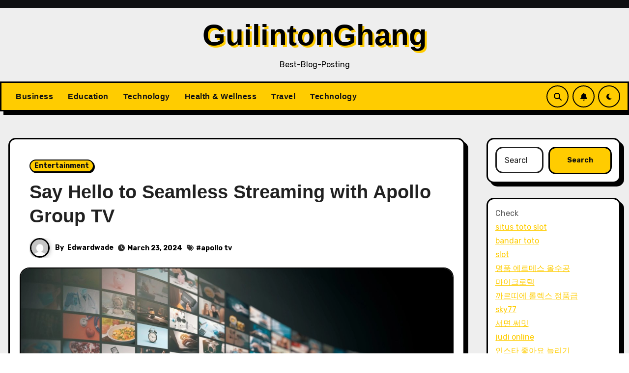

--- FILE ---
content_type: text/html; charset=UTF-8
request_url: https://guilintonghang.com/say-hello-to-seamless-streaming-with-apollo-group-tv/
body_size: 29267
content:
<!-- =========================
     Page Breadcrumb   
============================== -->
<!DOCTYPE html>
<html lang="en-US">
<head>
<meta charset="UTF-8">
<meta name="viewport" content="width=device-width, initial-scale=1">
<link rel="profile" href="https://gmpg.org/xfn/11">
<meta name='robots' content='index, follow, max-image-preview:large, max-snippet:-1, max-video-preview:-1' />

	<!-- This site is optimized with the Yoast SEO plugin v25.4 - https://yoast.com/wordpress/plugins/seo/ -->
	<title>Say Hello to Seamless Streaming with Apollo Group TV - GuilintonGhang</title>
	<link rel="canonical" href="https://guilintonghang.com/say-hello-to-seamless-streaming-with-apollo-group-tv/" />
	<meta property="og:locale" content="en_US" />
	<meta property="og:type" content="article" />
	<meta property="og:title" content="Say Hello to Seamless Streaming with Apollo Group TV - GuilintonGhang" />
	<meta property="og:description" content="In today&#8217;s fast-paced world, where entertainment is not just a luxury but an essential part of our daily lives, the demand for seamless streaming services has skyrocketed. With the advent of technology, the way we consume media has undergone a dramatic transformation. Traditional cable TV is gradually becoming obsolete, making way for more convenient and [&hellip;]" />
	<meta property="og:url" content="https://guilintonghang.com/say-hello-to-seamless-streaming-with-apollo-group-tv/" />
	<meta property="og:site_name" content="GuilintonGhang" />
	<meta property="article:published_time" content="2024-03-23T08:04:12+00:00" />
	<meta property="article:modified_time" content="2025-07-14T11:53:19+00:00" />
	<meta property="og:image" content="https://guilintonghang.com/wp-content/uploads/2024/03/worldwide-iptv.jpg" />
	<meta property="og:image:width" content="1320" />
	<meta property="og:image:height" content="779" />
	<meta property="og:image:type" content="image/jpeg" />
	<meta name="author" content="Edwardwade" />
	<meta name="twitter:card" content="summary_large_image" />
	<meta name="twitter:label1" content="Written by" />
	<meta name="twitter:data1" content="Edwardwade" />
	<meta name="twitter:label2" content="Est. reading time" />
	<meta name="twitter:data2" content="3 minutes" />
	<script type="application/ld+json" class="yoast-schema-graph">{"@context":"https://schema.org","@graph":[{"@type":"WebPage","@id":"https://guilintonghang.com/say-hello-to-seamless-streaming-with-apollo-group-tv/","url":"https://guilintonghang.com/say-hello-to-seamless-streaming-with-apollo-group-tv/","name":"Say Hello to Seamless Streaming with Apollo Group TV - GuilintonGhang","isPartOf":{"@id":"https://guilintonghang.com/#website"},"primaryImageOfPage":{"@id":"https://guilintonghang.com/say-hello-to-seamless-streaming-with-apollo-group-tv/#primaryimage"},"image":{"@id":"https://guilintonghang.com/say-hello-to-seamless-streaming-with-apollo-group-tv/#primaryimage"},"thumbnailUrl":"https://guilintonghang.com/wp-content/uploads/2024/03/worldwide-iptv.jpg","datePublished":"2024-03-23T08:04:12+00:00","dateModified":"2025-07-14T11:53:19+00:00","author":{"@id":"https://guilintonghang.com/#/schema/person/eb95ad9d4cf15165a7406468e14b0153"},"breadcrumb":{"@id":"https://guilintonghang.com/say-hello-to-seamless-streaming-with-apollo-group-tv/#breadcrumb"},"inLanguage":"en-US","potentialAction":[{"@type":"ReadAction","target":["https://guilintonghang.com/say-hello-to-seamless-streaming-with-apollo-group-tv/"]}]},{"@type":"ImageObject","inLanguage":"en-US","@id":"https://guilintonghang.com/say-hello-to-seamless-streaming-with-apollo-group-tv/#primaryimage","url":"https://guilintonghang.com/wp-content/uploads/2024/03/worldwide-iptv.jpg","contentUrl":"https://guilintonghang.com/wp-content/uploads/2024/03/worldwide-iptv.jpg","width":1320,"height":779},{"@type":"BreadcrumbList","@id":"https://guilintonghang.com/say-hello-to-seamless-streaming-with-apollo-group-tv/#breadcrumb","itemListElement":[{"@type":"ListItem","position":1,"name":"Home","item":"https://guilintonghang.com/"},{"@type":"ListItem","position":2,"name":"Say Hello to Seamless Streaming with Apollo Group TV"}]},{"@type":"WebSite","@id":"https://guilintonghang.com/#website","url":"https://guilintonghang.com/","name":"GuilintonGhang","description":"Best-Blog-Posting","potentialAction":[{"@type":"SearchAction","target":{"@type":"EntryPoint","urlTemplate":"https://guilintonghang.com/?s={search_term_string}"},"query-input":{"@type":"PropertyValueSpecification","valueRequired":true,"valueName":"search_term_string"}}],"inLanguage":"en-US"},{"@type":"Person","@id":"https://guilintonghang.com/#/schema/person/eb95ad9d4cf15165a7406468e14b0153","name":"Edwardwade","image":{"@type":"ImageObject","inLanguage":"en-US","@id":"https://guilintonghang.com/#/schema/person/image/","url":"https://secure.gravatar.com/avatar/f93406607d2935d1c1eaf18287635e42fccf8f6d948edcaad3d93cf2bf36f811?s=96&d=mm&r=g","contentUrl":"https://secure.gravatar.com/avatar/f93406607d2935d1c1eaf18287635e42fccf8f6d948edcaad3d93cf2bf36f811?s=96&d=mm&r=g","caption":"Edwardwade"},"sameAs":["https://guilintonghang.com"],"url":"https://guilintonghang.com/author/Edwardwade/"}]}</script>
	<!-- / Yoast SEO plugin. -->


<link rel='dns-prefetch' href='//fonts.googleapis.com' />
<link rel="alternate" type="application/rss+xml" title="GuilintonGhang &raquo; Feed" href="https://guilintonghang.com/feed/" />
<link rel="alternate" type="application/rss+xml" title="GuilintonGhang &raquo; Comments Feed" href="https://guilintonghang.com/comments/feed/" />
<link rel="alternate" type="application/rss+xml" title="GuilintonGhang &raquo; Say Hello to Seamless Streaming with Apollo Group TV Comments Feed" href="https://guilintonghang.com/say-hello-to-seamless-streaming-with-apollo-group-tv/feed/" />
<link rel="alternate" title="oEmbed (JSON)" type="application/json+oembed" href="https://guilintonghang.com/wp-json/oembed/1.0/embed?url=https%3A%2F%2Fguilintonghang.com%2Fsay-hello-to-seamless-streaming-with-apollo-group-tv%2F" />
<link rel="alternate" title="oEmbed (XML)" type="text/xml+oembed" href="https://guilintonghang.com/wp-json/oembed/1.0/embed?url=https%3A%2F%2Fguilintonghang.com%2Fsay-hello-to-seamless-streaming-with-apollo-group-tv%2F&#038;format=xml" />
<style id='wp-img-auto-sizes-contain-inline-css' type='text/css'>
img:is([sizes=auto i],[sizes^="auto," i]){contain-intrinsic-size:3000px 1500px}
/*# sourceURL=wp-img-auto-sizes-contain-inline-css */
</style>
<style id='wp-emoji-styles-inline-css' type='text/css'>

	img.wp-smiley, img.emoji {
		display: inline !important;
		border: none !important;
		box-shadow: none !important;
		height: 1em !important;
		width: 1em !important;
		margin: 0 0.07em !important;
		vertical-align: -0.1em !important;
		background: none !important;
		padding: 0 !important;
	}
/*# sourceURL=wp-emoji-styles-inline-css */
</style>
<style id='wp-block-library-inline-css' type='text/css'>
:root{--wp-block-synced-color:#7a00df;--wp-block-synced-color--rgb:122,0,223;--wp-bound-block-color:var(--wp-block-synced-color);--wp-editor-canvas-background:#ddd;--wp-admin-theme-color:#007cba;--wp-admin-theme-color--rgb:0,124,186;--wp-admin-theme-color-darker-10:#006ba1;--wp-admin-theme-color-darker-10--rgb:0,107,160.5;--wp-admin-theme-color-darker-20:#005a87;--wp-admin-theme-color-darker-20--rgb:0,90,135;--wp-admin-border-width-focus:2px}@media (min-resolution:192dpi){:root{--wp-admin-border-width-focus:1.5px}}.wp-element-button{cursor:pointer}:root .has-very-light-gray-background-color{background-color:#eee}:root .has-very-dark-gray-background-color{background-color:#313131}:root .has-very-light-gray-color{color:#eee}:root .has-very-dark-gray-color{color:#313131}:root .has-vivid-green-cyan-to-vivid-cyan-blue-gradient-background{background:linear-gradient(135deg,#00d084,#0693e3)}:root .has-purple-crush-gradient-background{background:linear-gradient(135deg,#34e2e4,#4721fb 50%,#ab1dfe)}:root .has-hazy-dawn-gradient-background{background:linear-gradient(135deg,#faaca8,#dad0ec)}:root .has-subdued-olive-gradient-background{background:linear-gradient(135deg,#fafae1,#67a671)}:root .has-atomic-cream-gradient-background{background:linear-gradient(135deg,#fdd79a,#004a59)}:root .has-nightshade-gradient-background{background:linear-gradient(135deg,#330968,#31cdcf)}:root .has-midnight-gradient-background{background:linear-gradient(135deg,#020381,#2874fc)}:root{--wp--preset--font-size--normal:16px;--wp--preset--font-size--huge:42px}.has-regular-font-size{font-size:1em}.has-larger-font-size{font-size:2.625em}.has-normal-font-size{font-size:var(--wp--preset--font-size--normal)}.has-huge-font-size{font-size:var(--wp--preset--font-size--huge)}.has-text-align-center{text-align:center}.has-text-align-left{text-align:left}.has-text-align-right{text-align:right}.has-fit-text{white-space:nowrap!important}#end-resizable-editor-section{display:none}.aligncenter{clear:both}.items-justified-left{justify-content:flex-start}.items-justified-center{justify-content:center}.items-justified-right{justify-content:flex-end}.items-justified-space-between{justify-content:space-between}.screen-reader-text{border:0;clip-path:inset(50%);height:1px;margin:-1px;overflow:hidden;padding:0;position:absolute;width:1px;word-wrap:normal!important}.screen-reader-text:focus{background-color:#ddd;clip-path:none;color:#444;display:block;font-size:1em;height:auto;left:5px;line-height:normal;padding:15px 23px 14px;text-decoration:none;top:5px;width:auto;z-index:100000}html :where(.has-border-color){border-style:solid}html :where([style*=border-top-color]){border-top-style:solid}html :where([style*=border-right-color]){border-right-style:solid}html :where([style*=border-bottom-color]){border-bottom-style:solid}html :where([style*=border-left-color]){border-left-style:solid}html :where([style*=border-width]){border-style:solid}html :where([style*=border-top-width]){border-top-style:solid}html :where([style*=border-right-width]){border-right-style:solid}html :where([style*=border-bottom-width]){border-bottom-style:solid}html :where([style*=border-left-width]){border-left-style:solid}html :where(img[class*=wp-image-]){height:auto;max-width:100%}:where(figure){margin:0 0 1em}html :where(.is-position-sticky){--wp-admin--admin-bar--position-offset:var(--wp-admin--admin-bar--height,0px)}@media screen and (max-width:600px){html :where(.is-position-sticky){--wp-admin--admin-bar--position-offset:0px}}

/*# sourceURL=wp-block-library-inline-css */
</style><style id='global-styles-inline-css' type='text/css'>
:root{--wp--preset--aspect-ratio--square: 1;--wp--preset--aspect-ratio--4-3: 4/3;--wp--preset--aspect-ratio--3-4: 3/4;--wp--preset--aspect-ratio--3-2: 3/2;--wp--preset--aspect-ratio--2-3: 2/3;--wp--preset--aspect-ratio--16-9: 16/9;--wp--preset--aspect-ratio--9-16: 9/16;--wp--preset--color--black: #000000;--wp--preset--color--cyan-bluish-gray: #abb8c3;--wp--preset--color--white: #ffffff;--wp--preset--color--pale-pink: #f78da7;--wp--preset--color--vivid-red: #cf2e2e;--wp--preset--color--luminous-vivid-orange: #ff6900;--wp--preset--color--luminous-vivid-amber: #fcb900;--wp--preset--color--light-green-cyan: #7bdcb5;--wp--preset--color--vivid-green-cyan: #00d084;--wp--preset--color--pale-cyan-blue: #8ed1fc;--wp--preset--color--vivid-cyan-blue: #0693e3;--wp--preset--color--vivid-purple: #9b51e0;--wp--preset--gradient--vivid-cyan-blue-to-vivid-purple: linear-gradient(135deg,rgb(6,147,227) 0%,rgb(155,81,224) 100%);--wp--preset--gradient--light-green-cyan-to-vivid-green-cyan: linear-gradient(135deg,rgb(122,220,180) 0%,rgb(0,208,130) 100%);--wp--preset--gradient--luminous-vivid-amber-to-luminous-vivid-orange: linear-gradient(135deg,rgb(252,185,0) 0%,rgb(255,105,0) 100%);--wp--preset--gradient--luminous-vivid-orange-to-vivid-red: linear-gradient(135deg,rgb(255,105,0) 0%,rgb(207,46,46) 100%);--wp--preset--gradient--very-light-gray-to-cyan-bluish-gray: linear-gradient(135deg,rgb(238,238,238) 0%,rgb(169,184,195) 100%);--wp--preset--gradient--cool-to-warm-spectrum: linear-gradient(135deg,rgb(74,234,220) 0%,rgb(151,120,209) 20%,rgb(207,42,186) 40%,rgb(238,44,130) 60%,rgb(251,105,98) 80%,rgb(254,248,76) 100%);--wp--preset--gradient--blush-light-purple: linear-gradient(135deg,rgb(255,206,236) 0%,rgb(152,150,240) 100%);--wp--preset--gradient--blush-bordeaux: linear-gradient(135deg,rgb(254,205,165) 0%,rgb(254,45,45) 50%,rgb(107,0,62) 100%);--wp--preset--gradient--luminous-dusk: linear-gradient(135deg,rgb(255,203,112) 0%,rgb(199,81,192) 50%,rgb(65,88,208) 100%);--wp--preset--gradient--pale-ocean: linear-gradient(135deg,rgb(255,245,203) 0%,rgb(182,227,212) 50%,rgb(51,167,181) 100%);--wp--preset--gradient--electric-grass: linear-gradient(135deg,rgb(202,248,128) 0%,rgb(113,206,126) 100%);--wp--preset--gradient--midnight: linear-gradient(135deg,rgb(2,3,129) 0%,rgb(40,116,252) 100%);--wp--preset--font-size--small: 13px;--wp--preset--font-size--medium: 20px;--wp--preset--font-size--large: 36px;--wp--preset--font-size--x-large: 42px;--wp--preset--spacing--20: 0.44rem;--wp--preset--spacing--30: 0.67rem;--wp--preset--spacing--40: 1rem;--wp--preset--spacing--50: 1.5rem;--wp--preset--spacing--60: 2.25rem;--wp--preset--spacing--70: 3.38rem;--wp--preset--spacing--80: 5.06rem;--wp--preset--shadow--natural: 6px 6px 9px rgba(0, 0, 0, 0.2);--wp--preset--shadow--deep: 12px 12px 50px rgba(0, 0, 0, 0.4);--wp--preset--shadow--sharp: 6px 6px 0px rgba(0, 0, 0, 0.2);--wp--preset--shadow--outlined: 6px 6px 0px -3px rgb(255, 255, 255), 6px 6px rgb(0, 0, 0);--wp--preset--shadow--crisp: 6px 6px 0px rgb(0, 0, 0);}:where(.is-layout-flex){gap: 0.5em;}:where(.is-layout-grid){gap: 0.5em;}body .is-layout-flex{display: flex;}.is-layout-flex{flex-wrap: wrap;align-items: center;}.is-layout-flex > :is(*, div){margin: 0;}body .is-layout-grid{display: grid;}.is-layout-grid > :is(*, div){margin: 0;}:where(.wp-block-columns.is-layout-flex){gap: 2em;}:where(.wp-block-columns.is-layout-grid){gap: 2em;}:where(.wp-block-post-template.is-layout-flex){gap: 1.25em;}:where(.wp-block-post-template.is-layout-grid){gap: 1.25em;}.has-black-color{color: var(--wp--preset--color--black) !important;}.has-cyan-bluish-gray-color{color: var(--wp--preset--color--cyan-bluish-gray) !important;}.has-white-color{color: var(--wp--preset--color--white) !important;}.has-pale-pink-color{color: var(--wp--preset--color--pale-pink) !important;}.has-vivid-red-color{color: var(--wp--preset--color--vivid-red) !important;}.has-luminous-vivid-orange-color{color: var(--wp--preset--color--luminous-vivid-orange) !important;}.has-luminous-vivid-amber-color{color: var(--wp--preset--color--luminous-vivid-amber) !important;}.has-light-green-cyan-color{color: var(--wp--preset--color--light-green-cyan) !important;}.has-vivid-green-cyan-color{color: var(--wp--preset--color--vivid-green-cyan) !important;}.has-pale-cyan-blue-color{color: var(--wp--preset--color--pale-cyan-blue) !important;}.has-vivid-cyan-blue-color{color: var(--wp--preset--color--vivid-cyan-blue) !important;}.has-vivid-purple-color{color: var(--wp--preset--color--vivid-purple) !important;}.has-black-background-color{background-color: var(--wp--preset--color--black) !important;}.has-cyan-bluish-gray-background-color{background-color: var(--wp--preset--color--cyan-bluish-gray) !important;}.has-white-background-color{background-color: var(--wp--preset--color--white) !important;}.has-pale-pink-background-color{background-color: var(--wp--preset--color--pale-pink) !important;}.has-vivid-red-background-color{background-color: var(--wp--preset--color--vivid-red) !important;}.has-luminous-vivid-orange-background-color{background-color: var(--wp--preset--color--luminous-vivid-orange) !important;}.has-luminous-vivid-amber-background-color{background-color: var(--wp--preset--color--luminous-vivid-amber) !important;}.has-light-green-cyan-background-color{background-color: var(--wp--preset--color--light-green-cyan) !important;}.has-vivid-green-cyan-background-color{background-color: var(--wp--preset--color--vivid-green-cyan) !important;}.has-pale-cyan-blue-background-color{background-color: var(--wp--preset--color--pale-cyan-blue) !important;}.has-vivid-cyan-blue-background-color{background-color: var(--wp--preset--color--vivid-cyan-blue) !important;}.has-vivid-purple-background-color{background-color: var(--wp--preset--color--vivid-purple) !important;}.has-black-border-color{border-color: var(--wp--preset--color--black) !important;}.has-cyan-bluish-gray-border-color{border-color: var(--wp--preset--color--cyan-bluish-gray) !important;}.has-white-border-color{border-color: var(--wp--preset--color--white) !important;}.has-pale-pink-border-color{border-color: var(--wp--preset--color--pale-pink) !important;}.has-vivid-red-border-color{border-color: var(--wp--preset--color--vivid-red) !important;}.has-luminous-vivid-orange-border-color{border-color: var(--wp--preset--color--luminous-vivid-orange) !important;}.has-luminous-vivid-amber-border-color{border-color: var(--wp--preset--color--luminous-vivid-amber) !important;}.has-light-green-cyan-border-color{border-color: var(--wp--preset--color--light-green-cyan) !important;}.has-vivid-green-cyan-border-color{border-color: var(--wp--preset--color--vivid-green-cyan) !important;}.has-pale-cyan-blue-border-color{border-color: var(--wp--preset--color--pale-cyan-blue) !important;}.has-vivid-cyan-blue-border-color{border-color: var(--wp--preset--color--vivid-cyan-blue) !important;}.has-vivid-purple-border-color{border-color: var(--wp--preset--color--vivid-purple) !important;}.has-vivid-cyan-blue-to-vivid-purple-gradient-background{background: var(--wp--preset--gradient--vivid-cyan-blue-to-vivid-purple) !important;}.has-light-green-cyan-to-vivid-green-cyan-gradient-background{background: var(--wp--preset--gradient--light-green-cyan-to-vivid-green-cyan) !important;}.has-luminous-vivid-amber-to-luminous-vivid-orange-gradient-background{background: var(--wp--preset--gradient--luminous-vivid-amber-to-luminous-vivid-orange) !important;}.has-luminous-vivid-orange-to-vivid-red-gradient-background{background: var(--wp--preset--gradient--luminous-vivid-orange-to-vivid-red) !important;}.has-very-light-gray-to-cyan-bluish-gray-gradient-background{background: var(--wp--preset--gradient--very-light-gray-to-cyan-bluish-gray) !important;}.has-cool-to-warm-spectrum-gradient-background{background: var(--wp--preset--gradient--cool-to-warm-spectrum) !important;}.has-blush-light-purple-gradient-background{background: var(--wp--preset--gradient--blush-light-purple) !important;}.has-blush-bordeaux-gradient-background{background: var(--wp--preset--gradient--blush-bordeaux) !important;}.has-luminous-dusk-gradient-background{background: var(--wp--preset--gradient--luminous-dusk) !important;}.has-pale-ocean-gradient-background{background: var(--wp--preset--gradient--pale-ocean) !important;}.has-electric-grass-gradient-background{background: var(--wp--preset--gradient--electric-grass) !important;}.has-midnight-gradient-background{background: var(--wp--preset--gradient--midnight) !important;}.has-small-font-size{font-size: var(--wp--preset--font-size--small) !important;}.has-medium-font-size{font-size: var(--wp--preset--font-size--medium) !important;}.has-large-font-size{font-size: var(--wp--preset--font-size--large) !important;}.has-x-large-font-size{font-size: var(--wp--preset--font-size--x-large) !important;}
/*# sourceURL=global-styles-inline-css */
</style>

<style id='classic-theme-styles-inline-css' type='text/css'>
/*! This file is auto-generated */
.wp-block-button__link{color:#fff;background-color:#32373c;border-radius:9999px;box-shadow:none;text-decoration:none;padding:calc(.667em + 2px) calc(1.333em + 2px);font-size:1.125em}.wp-block-file__button{background:#32373c;color:#fff;text-decoration:none}
/*# sourceURL=/wp-includes/css/classic-themes.min.css */
</style>
<link rel='stylesheet' id='blogarise-fonts-css' href='//fonts.googleapis.com/css?family=Rubik%3A400%2C500%2C700%7COutfit+Sans%3A400%2C500%2C700%26display%3Dswap&#038;subset=latin%2Clatin-ext' type='text/css' media='all' />
<link rel='stylesheet' id='blogarise-google-fonts-css' href='//fonts.googleapis.com/css?family=ABeeZee%7CAbel%7CAbril+Fatface%7CAclonica%7CAcme%7CActor%7CAdamina%7CAdvent+Pro%7CAguafina+Script%7CAkronim%7CAladin%7CAldrich%7CAlef%7CAlegreya%7CAlegreya+SC%7CAlegreya+Sans%7CAlegreya+Sans+SC%7CAlex+Brush%7CAlfa+Slab+One%7CAlice%7CAlike%7CAlike+Angular%7CAllan%7CAllerta%7CAllerta+Stencil%7CAllura%7CAlmendra%7CAlmendra+Display%7CAlmendra+SC%7CAmarante%7CAmaranth%7CAmatic+SC%7CAmatica+SC%7CAmethysta%7CAmiko%7CAmiri%7CAmita%7CAnaheim%7CAndada%7CAndika%7CAngkor%7CAnnie+Use+Your+Telescope%7CAnonymous+Pro%7CAntic%7CAntic+Didone%7CAntic+Slab%7CAnton%7CArapey%7CArbutus%7CArbutus+Slab%7CArchitects+Daughter%7CArchivo+Black%7CArchivo+Narrow%7CAref+Ruqaa%7CArima+Madurai%7CArimo%7CArizonia%7CArmata%7CArtifika%7CArvo%7CArya%7CAsap%7CAsar%7CAsset%7CAssistant%7CAstloch%7CAsul%7CAthiti%7CAtma%7CAtomic+Age%7CAubrey%7CAudiowide%7CAutour+One%7CAverage%7CAverage+Sans%7CAveria+Gruesa+Libre%7CAveria+Libre%7CAveria+Sans+Libre%7CAveria+Serif+Libre%7CBad+Script%7CBaloo%7CBaloo+Bhai%7CBaloo+Da%7CBaloo+Thambi%7CBalthazar%7CBangers%7CBasic%7CBattambang%7CBaumans%7CBayon%7CBelgrano%7CBelleza%7CBenchNine%7CBentham%7CBerkshire+Swash%7CBevan%7CBigelow+Rules%7CBigshot+One%7CBilbo%7CBilbo+Swash+Caps%7CBioRhyme%7CBioRhyme+Expanded%7CBiryani%7CBitter%7CBlack+Ops+One%7CBokor%7CBonbon%7CBoogaloo%7CBowlby+One%7CBowlby+One+SC%7CBrawler%7CBree+Serif%7CBubblegum+Sans%7CBubbler+One%7CBuda%7CBuenard%7CBungee%7CBungee+Hairline%7CBungee+Inline%7CBungee+Outline%7CBungee+Shade%7CButcherman%7CButterfly+Kids%7CCabin%7CCabin+Condensed%7CCabin+Sketch%7CCaesar+Dressing%7CCagliostro%7CCairo%7CCalligraffitti%7CCambay%7CCambo%7CCandal%7CCantarell%7CCantata+One%7CCantora+One%7CCapriola%7CCardo%7CCarme%7CCarrois+Gothic%7CCarrois+Gothic+SC%7CCarter+One%7CCatamaran%7CCaudex%7CCaveat%7CCaveat+Brush%7CCedarville+Cursive%7CCeviche+One%7CChanga%7CChanga+One%7CChango%7CChathura%7CChau+Philomene+One%7CChela+One%7CChelsea+Market%7CChenla%7CCherry+Cream+Soda%7CCherry+Swash%7CChewy%7CChicle%7CChivo%7CChonburi%7CCinzel%7CCinzel+Decorative%7CClicker+Script%7CCoda%7CCoda+Caption%7CCodystar%7CCoiny%7CCombo%7CComfortaa%7CComing+Soon%7CConcert+One%7CCondiment%7CContent%7CContrail+One%7CConvergence%7CCookie%7CCopse%7CCorben%7CCormorant%7CCormorant+Garamond%7CCormorant+Infant%7CCormorant+SC%7CCormorant+Unicase%7CCormorant+Upright%7CCourgette%7CCousine%7CCoustard%7CCovered+By+Your+Grace%7CCrafty+Girls%7CCreepster%7CCrete+Round%7CCrimson+Text%7CCroissant+One%7CCrushed%7CCuprum%7CCutive%7CCutive+Mono%7CDamion%7CDancing+Script%7CDangrek%7CDavid+Libre%7CDawning+of+a+New+Day%7CDays+One%7CDekko%7CDelius%7CDelius+Swash+Caps%7CDelius+Unicase%7CDella+Respira%7CDenk+One%7CDevonshire%7CDhurjati%7CDidact+Gothic%7CDiplomata%7CDiplomata+SC%7CDomine%7CDonegal+One%7CDoppio+One%7CDorsa%7CDosis%7CDr+Sugiyama%7CDroid+Sans%7CDroid+Sans+Mono%7CDroid+Serif%7CDuru+Sans%7CDynalight%7CEB+Garamond%7CEagle+Lake%7CEater%7CEconomica%7CEczar%7CEk+Mukta%7CEl+Messiri%7CElectrolize%7CElsie%7CElsie+Swash+Caps%7CEmblema+One%7CEmilys+Candy%7CEngagement%7CEnglebert%7CEnriqueta%7CErica+One%7CEsteban%7CEuphoria+Script%7CEwert%7CExo%7CExo+2%7CExpletus+Sans%7CFanwood+Text%7CFarsan%7CFascinate%7CFascinate+Inline%7CFaster+One%7CFasthand%7CFauna+One%7CFederant%7CFedero%7CFelipa%7CFenix%7CFinger+Paint%7CFira+Mono%7CFira+Sans%7CFjalla+One%7CFjord+One%7CFlamenco%7CFlavors%7CFondamento%7CFontdiner+Swanky%7CForum%7CFrancois+One%7CFrank+Ruhl+Libre%7CFreckle+Face%7CFredericka+the+Great%7CFredoka+One%7CFreehand%7CFresca%7CFrijole%7CFruktur%7CFugaz+One%7CGFS+Didot%7CGFS+Neohellenic%7CGabriela%7CGafata%7CGalada%7CGaldeano%7CGalindo%7CGentium+Basic%7CGentium+Book+Basic%7CGeo%7CGeostar%7CGeostar+Fill%7CGermania+One%7CGidugu%7CGilda+Display%7CGive+You+Glory%7CGlass+Antiqua%7CGlegoo%7CGloria+Hallelujah%7CGoblin+One%7CGochi+Hand%7CGorditas%7CGoudy+Bookletter+1911%7CGraduate%7CGrand+Hotel%7CGravitas+One%7CGreat+Vibes%7CGriffy%7CGruppo%7CGudea%7CGurajada%7CHabibi%7CHalant%7CHammersmith+One%7CHanalei%7CHanalei+Fill%7CHandlee%7CHanuman%7CHappy+Monkey%7CHarmattan%7CHeadland+One%7CHeebo%7CHenny+Penny%7CHerr+Von+Muellerhoff%7CHind%7CHind+Guntur%7CHind+Madurai%7CHind+Siliguri%7CHind+Vadodara%7CHoltwood+One+SC%7CHomemade+Apple%7CHomenaje%7CIM+Fell+DW+Pica%7CIM+Fell+DW+Pica+SC%7CIM+Fell+Double+Pica%7CIM+Fell+Double+Pica+SC%7CIM+Fell+English%7CIM+Fell+English+SC%7CIM+Fell+French+Canon%7CIM+Fell+French+Canon+SC%7CIM+Fell+Great+Primer%7CIM+Fell+Great+Primer+SC%7CIceberg%7CIceland%7CImprima%7CInconsolata%7CInder%7CIndie+Flower%7CInika%7CInknut+Antiqua%7CIrish+Grover%7CIstok+Web%7CItaliana%7CItalianno%7CItim%7CJacques+Francois%7CJacques+Francois+Shadow%7CJaldi%7CJim+Nightshade%7CJockey+One%7CJolly+Lodger%7CJomhuria%7CJosefin+Sans%7CJosefin+Slab%7CJoti+One%7CJudson%7CJulee%7CJulius+Sans+One%7CJunge%7CJura%7CJust+Another+Hand%7CJust+Me+Again+Down+Here%7CKadwa%7CKalam%7CKameron%7CKanit%7CKantumruy%7CKarla%7CKarma%7CKatibeh%7CKaushan+Script%7CKavivanar%7CKavoon%7CKdam+Thmor%7CKeania+One%7CKelly+Slab%7CKenia%7CKhand%7CKhmer%7CKhula%7CKite+One%7CKnewave%7CKotta+One%7CKoulen%7CKranky%7CKreon%7CKristi%7CKrona+One%7CKumar+One%7CKumar+One+Outline%7CKurale%7CLa+Belle+Aurore%7CLaila%7CLakki+Reddy%7CLalezar%7CLancelot%7CLateef%7CLato%7CLeague+Script%7CLeckerli+One%7CLedger%7CLekton%7CLemon%7CLemonada%7CLibre+Baskerville%7CLibre+Franklin%7CLife+Savers%7CLilita+One%7CLily+Script+One%7CLimelight%7CLinden+Hill%7CLobster%7CLobster+Two%7CLondrina+Outline%7CLondrina+Shadow%7CLondrina+Sketch%7CLondrina+Solid%7CLora%7CLove+Ya+Like+A+Sister%7CLoved+by+the+King%7CLovers+Quarrel%7CLuckiest+Guy%7CLusitana%7CLustria%7CMacondo%7CMacondo+Swash+Caps%7CMada%7CMagra%7CMaiden+Orange%7CMaitree%7CMako%7CMallanna%7CMandali%7CMarcellus%7CMarcellus+SC%7CMarck+Script%7CMargarine%7CMarko+One%7CMarmelad%7CMartel%7CMartel+Sans%7CMarvel%7CMate%7CMate+SC%7CMaven+Pro%7CMcLaren%7CMeddon%7CMedievalSharp%7CMedula+One%7CMeera+Inimai%7CMegrim%7CMeie+Script%7CMerienda%7CMerienda+One%7CMerriweather%7CMerriweather+Sans%7CMetal%7CMetal+Mania%7CMetamorphous%7CMetrophobic%7CMichroma%7CMilonga%7CMiltonian%7CMiltonian+Tattoo%7CMiniver%7CMiriam+Libre%7CMirza%7CMiss+Fajardose%7CMitr%7CModak%7CModern+Antiqua%7CMogra%7CMolengo%7CMolle%7CMonda%7CMonofett%7CMonoton%7CMonsieur+La+Doulaise%7CMontaga%7CMontez%7CMontserrat%7CMontserrat+Alternates%7CMontserrat+Subrayada%7CMoul%7CMoulpali%7CMountains+of+Christmas%7CMouse+Memoirs%7CMr+Bedfort%7CMr+Dafoe%7CMr+De+Haviland%7CMrs+Saint+Delafield%7CMrs+Sheppards%7CMukta+Vaani%7CMuli%7CMystery+Quest%7CNTR%7CNeucha%7CNeuton%7CNew+Rocker%7CNews+Cycle%7CNiconne%7CNixie+One%7CNobile%7CNokora%7CNorican%7CNosifer%7CNothing+You+Could+Do%7CNoticia+Text%7CNoto+Sans%7CNoto+Serif%7CNova+Cut%7CNova+Flat%7CNova+Mono%7CNova+Oval%7CNova+Round%7CNova+Script%7CNova+Slim%7CNova+Square%7CNumans%7CNunito%7COdor+Mean+Chey%7COffside%7COld+Standard+TT%7COldenburg%7COleo+Script%7COleo+Script+Swash+Caps%7COpen+Sans%7COpen+Sans+Condensed%7COranienbaum%7COrbitron%7COregano%7COrienta%7COriginal+Surfer%7COswald%7COver+the+Rainbow%7COverlock%7COverlock+SC%7COvo%7COxygen%7COxygen+Mono%7CPT+Mono%7CPT+Sans%7CPT+Sans+Caption%7CPT+Sans+Narrow%7CPT+Serif%7CPT+Serif+Caption%7CPacifico%7CPalanquin%7CPalanquin+Dark%7CPaprika%7CParisienne%7CPassero+One%7CPassion+One%7CPathway+Gothic+One%7CPatrick+Hand%7CPatrick+Hand+SC%7CPattaya%7CPatua+One%7CPavanam%7CPaytone+One%7CPeddana%7CPeralta%7CPermanent+Marker%7CPetit+Formal+Script%7CPetrona%7CPhilosopher%7CPiedra%7CPinyon+Script%7CPirata+One%7CPlaster%7CPlay%7CPlayball%7CPlayfair+Display%7CPlayfair+Display+SC%7CPodkova%7CPoiret+One%7CPoller+One%7CPoly%7CPompiere%7CPontano+Sans%7CPoppins%7CPort+Lligat+Sans%7CPort+Lligat+Slab%7CPragati+Narrow%7CPrata%7CPreahvihear%7CPress+Start+2P%7CPridi%7CPrincess+Sofia%7CProciono%7CPrompt%7CProsto+One%7CProza+Libre%7CPuritan%7CPurple+Purse%7CQuando%7CQuantico%7CQuattrocento%7CQuattrocento+Sans%7CQuestrial%7CQuicksand%7CQuintessential%7CQwigley%7CRacing+Sans+One%7CRadley%7CRajdhani%7CRakkas%7CRaleway%7CRaleway+Dots%7CRamabhadra%7CRamaraja%7CRambla%7CRammetto+One%7CRanchers%7CRancho%7CRanga%7CRasa%7CRationale%7CRavi+Prakash%7CRedressed%7CReem+Kufi%7CReenie+Beanie%7CRevalia%7CRhodium+Libre%7CRibeye%7CRibeye+Marrow%7CRighteous%7CRisque%7CRoboto%7CRoboto+Condensed%7CRoboto+Mono%7CRoboto+Slab%7CRochester%7CRock+Salt%7CRokkitt%7CRomanesco%7CRopa+Sans%7CRosario%7CRosarivo%7CRouge+Script%7CRozha+One%7CRubik%7CRubik+Mono+One%7CRubik+One%7CRuda%7CRufina%7CRuge+Boogie%7CRuluko%7CRum+Raisin%7CRuslan+Display%7CRusso+One%7CRuthie%7CRye%7CSacramento%7CSahitya%7CSail%7CSalsa%7CSanchez%7CSancreek%7CSansita+One%7CSarala%7CSarina%7CSarpanch%7CSatisfy%7CScada%7CScheherazade%7CSchoolbell%7CScope+One%7CSeaweed+Script%7CSecular+One%7CSevillana%7CSeymour+One%7CShadows+Into+Light%7CShadows+Into+Light+Two%7CShanti%7CShare%7CShare+Tech%7CShare+Tech+Mono%7CShojumaru%7CShort+Stack%7CShrikhand%7CSiemreap%7CSigmar+One%7CSignika%7CSignika+Negative%7CSimonetta%7CSintony%7CSirin+Stencil%7CSix+Caps%7CSkranji%7CSlabo+13px%7CSlabo+27px%7CSlackey%7CSmokum%7CSmythe%7CSniglet%7CSnippet%7CSnowburst+One%7CSofadi+One%7CSofia%7CSonsie+One%7CSorts+Mill+Goudy%7CSource+Code+Pro%7CSource+Sans+Pro%7CSource+Serif+Pro%7CSpace+Mono%7CSpecial+Elite%7CSpicy+Rice%7CSpinnaker%7CSpirax%7CSquada+One%7CSree+Krushnadevaraya%7CSriracha%7CStalemate%7CStalinist+One%7CStardos+Stencil%7CStint+Ultra+Condensed%7CStint+Ultra+Expanded%7CStoke%7CStrait%7CSue+Ellen+Francisco%7CSuez+One%7CSumana%7CSunshiney%7CSupermercado+One%7CSura%7CSuranna%7CSuravaram%7CSuwannaphum%7CSwanky+and+Moo+Moo%7CSyncopate%7CTangerine%7CTaprom%7CTauri%7CTaviraj%7CTeko%7CTelex%7CTenali+Ramakrishna%7CTenor+Sans%7CText+Me+One%7CThe+Girl+Next+Door%7CTienne%7CTillana%7CTimmana%7CTinos%7CTitan+One%7CTitillium+Web%7CTrade+Winds%7CTrirong%7CTrocchi%7CTrochut%7CTrykker%7CTulpen+One%7CUbuntu%7CUbuntu+Condensed%7CUbuntu+Mono%7CUltra%7CUncial+Antiqua%7CUnderdog%7CUnica+One%7CUnifrakturCook%7CUnifrakturMaguntia%7CUnkempt%7CUnlock%7CUnna%7CVT323%7CVampiro+One%7CVarela%7CVarela+Round%7CVast+Shadow%7CVesper+Libre%7CVibur%7CVidaloka%7CViga%7CVoces%7CVolkhov%7CVollkorn%7CVoltaire%7CWaiting+for+the+Sunrise%7CWallpoet%7CWalter+Turncoat%7CWarnes%7CWellfleet%7CWendy+One%7CWire+One%7CWork+Sans%7CYanone+Kaffeesatz%7CYantramanav%7CYatra+One%7CYellowtail%7CYeseva+One%7CYesteryear%7CYrsa%7CZeyada&#038;subset=latin%2Clatin-ext' type='text/css' media='all' />
<link rel='stylesheet' id='bootstrap-css' href='https://guilintonghang.com/wp-content/themes/blogarise/css/bootstrap.css?ver=6.9' type='text/css' media='all' />
<link rel='stylesheet' id='blogarise-style-css' href='https://guilintonghang.com/wp-content/themes/blogarise/style.css?ver=6.9' type='text/css' media='all' />
<link rel='stylesheet' id='blogarise-default-css' href='https://guilintonghang.com/wp-content/themes/blogarise/css/colors/default.css?ver=6.9' type='text/css' media='all' />
<link rel='stylesheet' id='all-css-css' href='https://guilintonghang.com/wp-content/themes/blogarise/css/all.css?ver=6.9' type='text/css' media='all' />
<link rel='stylesheet' id='dark-css' href='https://guilintonghang.com/wp-content/themes/blogarise/css/colors/dark.css?ver=6.9' type='text/css' media='all' />
<link rel='stylesheet' id='swiper-bundle-css-css' href='https://guilintonghang.com/wp-content/themes/blogarise/css/swiper-bundle.css?ver=6.9' type='text/css' media='all' />
<link rel='stylesheet' id='smartmenus-css' href='https://guilintonghang.com/wp-content/themes/blogarise/css/jquery.smartmenus.bootstrap.css?ver=6.9' type='text/css' media='all' />
<link rel='stylesheet' id='animate-css' href='https://guilintonghang.com/wp-content/themes/blogarise/css/animate.css?ver=6.9' type='text/css' media='all' />
<link rel='stylesheet' id='blogarise-custom-css-css' href='https://guilintonghang.com/wp-content/themes/blogarise/inc/ansar/customize/css/customizer.css?ver=1.0' type='text/css' media='all' />
<style id='akismet-widget-style-inline-css' type='text/css'>

			.a-stats {
				--akismet-color-mid-green: #357b49;
				--akismet-color-white: #fff;
				--akismet-color-light-grey: #f6f7f7;

				max-width: 350px;
				width: auto;
			}

			.a-stats * {
				all: unset;
				box-sizing: border-box;
			}

			.a-stats strong {
				font-weight: 600;
			}

			.a-stats a.a-stats__link,
			.a-stats a.a-stats__link:visited,
			.a-stats a.a-stats__link:active {
				background: var(--akismet-color-mid-green);
				border: none;
				box-shadow: none;
				border-radius: 8px;
				color: var(--akismet-color-white);
				cursor: pointer;
				display: block;
				font-family: -apple-system, BlinkMacSystemFont, 'Segoe UI', 'Roboto', 'Oxygen-Sans', 'Ubuntu', 'Cantarell', 'Helvetica Neue', sans-serif;
				font-weight: 500;
				padding: 12px;
				text-align: center;
				text-decoration: none;
				transition: all 0.2s ease;
			}

			/* Extra specificity to deal with TwentyTwentyOne focus style */
			.widget .a-stats a.a-stats__link:focus {
				background: var(--akismet-color-mid-green);
				color: var(--akismet-color-white);
				text-decoration: none;
			}

			.a-stats a.a-stats__link:hover {
				filter: brightness(110%);
				box-shadow: 0 4px 12px rgba(0, 0, 0, 0.06), 0 0 2px rgba(0, 0, 0, 0.16);
			}

			.a-stats .count {
				color: var(--akismet-color-white);
				display: block;
				font-size: 1.5em;
				line-height: 1.4;
				padding: 0 13px;
				white-space: nowrap;
			}
		
/*# sourceURL=akismet-widget-style-inline-css */
</style>
<script type="text/javascript" src="https://guilintonghang.com/wp-includes/js/jquery/jquery.min.js?ver=3.7.1" id="jquery-core-js"></script>
<script type="text/javascript" src="https://guilintonghang.com/wp-includes/js/jquery/jquery-migrate.min.js?ver=3.4.1" id="jquery-migrate-js"></script>
<script type="text/javascript" src="https://guilintonghang.com/wp-content/themes/blogarise/js/navigation.js?ver=6.9" id="blogarise-navigation-js"></script>
<script type="text/javascript" src="https://guilintonghang.com/wp-content/themes/blogarise/js/bootstrap.js?ver=6.9" id="blogarise_bootstrap_script-js"></script>
<script type="text/javascript" src="https://guilintonghang.com/wp-content/themes/blogarise/js/swiper-bundle.js?ver=6.9" id="swiper-bundle-js"></script>
<script type="text/javascript" src="https://guilintonghang.com/wp-content/themes/blogarise/js/main.js?ver=6.9" id="blogarise_main-js-js"></script>
<script type="text/javascript" src="https://guilintonghang.com/wp-content/themes/blogarise/js/sticksy.min.js?ver=6.9" id="sticksy-js-js"></script>
<script type="text/javascript" src="https://guilintonghang.com/wp-content/themes/blogarise/js/jquery.smartmenus.js?ver=6.9" id="smartmenus-js-js"></script>
<script type="text/javascript" src="https://guilintonghang.com/wp-content/themes/blogarise/js/jquery.smartmenus.bootstrap.js?ver=6.9" id="bootstrap-smartmenus-js-js"></script>
<script type="text/javascript" src="https://guilintonghang.com/wp-content/themes/blogarise/js/jquery.marquee.js?ver=6.9" id="blogarise-marquee-js-js"></script>
<link rel="https://api.w.org/" href="https://guilintonghang.com/wp-json/" /><link rel="alternate" title="JSON" type="application/json" href="https://guilintonghang.com/wp-json/wp/v2/posts/820" /><link rel="EditURI" type="application/rsd+xml" title="RSD" href="https://guilintonghang.com/xmlrpc.php?rsd" />
<meta name="generator" content="WordPress 6.9" />
<link rel='shortlink' href='https://guilintonghang.com/?p=820' />
<link rel="pingback" href="https://guilintonghang.com/xmlrpc.php"><style>
  .bs-blog-post p:nth-of-type(1)::first-letter {
    display: none;
}
</style>
<style type="text/css" id="custom-background-css">
    :root {
        --wrap-color: #eee    }
</style>
    <style type="text/css">
            .site-title a,
        .site-description {
            color: #000;
        }

        .site-branding-text .site-title a {
            font-size: px;
        }

        @media only screen and (max-width: 640px) {
            .site-branding-text .site-title a {
                font-size: 26px;
            }
        }

        @media only screen and (max-width: 375px) {
            .site-branding-text .site-title a {
                font-size: 26px;
            }
        }

        </style>
    </head>
<body class="wp-singular post-template-default single single-post postid-820 single-format-standard wp-embed-responsive wp-theme-blogarise  ta-hide-date-author-in-list" >
<div id="page" class="site">
<a class="skip-link screen-reader-text" href="#content">
Skip to content</a>

<!--wrapper-->
<div class="wrapper" id="custom-background-css">
        <!--==================== TOP BAR ====================-->
        <!--header-->
    <header class="bs-headthree">
      <!--top-bar-->
      <div class="bs-head-detail d-none d-lg-block">
        <div class="container">
          <div class="row align-items-center">
            <!-- mg-latest-news -->
            <div class="col-md-8 col-xs-12">
                          </div>
            <!--/col-md-6-->
            <div class="col-md-4 col-xs-12">
                          </div>
            <!--/col-md-6-->
          </div>
        </div>
      </div>
      <!--/top-bar-->
      <div class="clearfix"></div>
      <!-- Main Menu Area-->
      <div class="bs-header-main" style="background-image: url('');">
              <div class="inner responsive">
          <div class="container">
            <div class="row align-items-center">
                              <div class="navbar-header col d-none d-lg-block col-md-12 text-center mx-auto">
                                                 <div class="site-branding-text">
                                        <p class="site-title"> <a href="https://guilintonghang.com/" rel="home">GuilintonGhang</a></p>
                                        <p class="site-description">Best-Blog-Posting</p>
                    </div> 
              </div>
                            </div>
          </div>
        </div>
      </div>
      <!-- /Main Menu Area-->
      <div class="bs-menu-full">
        <nav class="navbar navbar-expand-lg navbar-wp">
          <div class="container">
            <!-- m-header -->
            <div class="m-header align-items-center justify-content-justify"> 
              <!-- navbar-toggle -->
              <button class="navbar-toggler x collapsed" type="button" data-bs-toggle="collapse"
                    data-bs-target="#navbar-wp" aria-controls="navbar-wp" aria-expanded="false"
                    aria-label="Toggle navigation">
                      <span class="icon-bar"></span>
                      <span class="icon-bar"></span>
                      <span class="icon-bar"></span>
                  </button>
              <div class="navbar-header">
                                     <div class="site-branding-text">
                                            <div class="site-title"> <a href="https://guilintonghang.com/" rel="home">GuilintonGhang</a></div>
                      <p class="site-description">Best-Blog-Posting</p>
                    </div>
                </div>
              <div class="right-nav">
                              <a class="msearch ml-auto"  data-bs-target="#exampleModal"  href="#" data-bs-toggle="modal">
                    <i class="fa fa-search"></i>
                  </a> 
                             </div>
            </div>
            <!-- /m-header -->
            <!-- Navigation -->
            <div class="collapse navbar-collapse" id="navbar-wp">
              <ul id="menu-main-menu" class="nav navbar-nav"><li id="menu-item-9" class="menu-item menu-item-type-taxonomy menu-item-object-category menu-item-9"><a class="nav-link" title="Business" href="https://guilintonghang.com/category/business/">Business</a></li>
<li id="menu-item-10" class="menu-item menu-item-type-taxonomy menu-item-object-category menu-item-10"><a class="nav-link" title="Education" href="https://guilintonghang.com/category/education/">Education</a></li>
<li id="menu-item-12" class="menu-item menu-item-type-taxonomy menu-item-object-category menu-item-12"><a class="nav-link" title="Technology" href="https://guilintonghang.com/category/technology/">Technology</a></li>
<li id="menu-item-11" class="menu-item menu-item-type-taxonomy menu-item-object-category menu-item-11"><a class="nav-link" title="Health &amp; Wellness" href="https://guilintonghang.com/category/health-wellness/">Health &amp; Wellness</a></li>
<li id="menu-item-13" class="menu-item menu-item-type-taxonomy menu-item-object-category menu-item-13"><a class="nav-link" title="Travel" href="https://guilintonghang.com/category/travel/">Travel</a></li>
<li id="menu-item-14" class="menu-item menu-item-type-taxonomy menu-item-object-category menu-item-14"><a class="nav-link" title="Technology" href="https://guilintonghang.com/category/technology/">Technology</a></li>
</ul>            </div>
            <!-- Right nav -->

            <div class="desk-header right-nav pl-3 ml-auto my-2 my-lg-0 position-relative align-items-center">
                                <a class="msearch ml-auto"  data-bs-target="#exampleModal"  href="#" data-bs-toggle="modal">
                    <i class="fa fa-search"></i>
                  </a> 
                             <a class="subscribe-btn" href="#"  target="_blank"   ><i class="fas fa-bell"></i></a>
                             <label class="switch" for="switch">
                <input type="checkbox" name="theme" id="switch">
                <span class="slider"></span>
              </label>
                            
                </div>
            <!-- /Right nav -->
          </div>
        </nav>
      </div>
      <!--/main Menu Area-->
    </header>
  
    <!--/header-->
<!--mainfeatured start-->
<div class="mainfeatured">
    <!--container-->
    <div class="container">
        <!--row-->
        <div class="row">              
      
        </div><!--/row-->
    </div><!--/container-->
</div>
<!--mainfeatured end-->
        <main id="content" class="single-class">
<div class="container"> 
      <!--row-->
      <div class="row">
        <!--col-lg-->
        					<div class="col-lg-9">
		                      <div class="bs-blog-post single"> 
              <div class="bs-header">
                                      <div class="bs-blog-category justify-content-start">
                      <a class="blogarise-categories category-color-1" href="https://guilintonghang.com/category/entertainment/" alt="View all posts in Entertainment"> 
                                 Entertainment
                             </a>                      </div>
                                 <h1 class="title">
                  Say Hello to Seamless Streaming with Apollo Group TV                </h1>

                <div class="bs-info-author-block">
                  <div class="bs-blog-meta mb-0"> 
                                    <span class="bs-author"><a class="auth" href="https://guilintonghang.com/author/Edwardwade/"> <img alt='' src='https://secure.gravatar.com/avatar/f93406607d2935d1c1eaf18287635e42fccf8f6d948edcaad3d93cf2bf36f811?s=150&#038;d=mm&#038;r=g' srcset='https://secure.gravatar.com/avatar/f93406607d2935d1c1eaf18287635e42fccf8f6d948edcaad3d93cf2bf36f811?s=300&#038;d=mm&#038;r=g 2x' class='avatar avatar-150 photo' height='150' width='150' decoding='async'/></a> By                     <a class="ms-1" href="https://guilintonghang.com/author/Edwardwade/">Edwardwade</a></span>
                                    
                          
      <span class="bs-blog-date">
            <a href="https://guilintonghang.com/2024/03/"><time datetime="">March 23, 2024</time></a>
      </span>
                                        <span class="tag-links">
                      <a href="https://guilintonghang.com/say-hello-to-seamless-streaming-with-apollo-group-tv/">#<a href="https://guilintonghang.com/tag/apollo-tv/" rel="tag">apollo tv</a> </a>
                    </span>
                    
                                    </div>
                </div>
              </div>
              <a class="bs-blog-thumb" href="https://guilintonghang.com/say-hello-to-seamless-streaming-with-apollo-group-tv/"><img width="1320" height="779" src="https://guilintonghang.com/wp-content/uploads/2024/03/worldwide-iptv.jpg" class="img-fluid wp-post-image" alt="" decoding="async" fetchpriority="high" srcset="https://guilintonghang.com/wp-content/uploads/2024/03/worldwide-iptv.jpg 1320w, https://guilintonghang.com/wp-content/uploads/2024/03/worldwide-iptv-300x177.jpg 300w, https://guilintonghang.com/wp-content/uploads/2024/03/worldwide-iptv-1024x604.jpg 1024w, https://guilintonghang.com/wp-content/uploads/2024/03/worldwide-iptv-768x453.jpg 768w" sizes="(max-width: 1320px) 100vw, 1320px" /></a>              <article class="small single">
                <p>In today&#8217;s fast-paced world, where entertainment is not just a luxury but an essential part of our daily lives, the demand for seamless streaming services has skyrocketed. With the advent of technology, the way we consume media has undergone a dramatic transformation. Traditional cable TV is gradually becoming obsolete, making way for more convenient and flexible streaming platforms. Among these, <a href="https://apollogrouptv4k.org/">apollo tv</a> emerges as a frontrunner, offering a comprehensive solution to all your streaming needs.</p>
<p>Gone are the days of flipping through channels or waiting for a specific show to air at a designated time. With Apollo Group TV, you have the power to watch what you want, when you want, and where you want. Whether you&#8217;re at home, on the go, or traveling abroad, your favorite content is just a click away.</p>
<p>So, what sets Apollo Group TV apart from the myriad of streaming services available in the market? Let&#8217;s delve into some of the key features that make it a game-changer in the world of entertainment:</p>
<ol>
<li><strong>Extensive Content Library:</strong> Apollo Group TV boasts an extensive library of content, ranging from blockbuster movies and popular TV shows to live sports events and news channels. With a diverse range of genres and options to choose from, there&#8217;s something for everyone in the family.</li>
<li><strong>High-Quality Streaming:</strong> Bid farewell to buffering and low-resolution videos. Apollo Group TV offers high-definition streaming, ensuring that you enjoy your favorite shows and movies in crystal-clear quality. Whether you&#8217;re watching on a smartphone, tablet, smart TV, or computer, you can expect a seamless viewing experience.</li>
<li><strong>Multi-Device Compatibility:</strong> One of the most appealing aspects of Apollo Group TV is its multi-device compatibility. Whether you prefer to watch on your TV, laptop, smartphone, or tablet, you can access the platform from any device with an internet connection. This flexibility allows you to enjoy your favorite content anytime, anywhere.</li>
<li><strong>User-Friendly Interface:</strong> Navigating through Apollo Group TV is a breeze, thanks to its intuitive and user-friendly interface. Whether you&#8217;re a tech-savvy enthusiast or a casual viewer, you&#8217;ll find the platform easy to navigate, with simple search and browse functionalities.</li>
<li><strong>Customized Viewing Experience:</strong> With Apollo Group TV, you&#8217;re in control of your viewing experience. Create personalized watchlists, set reminders for upcoming shows, and explore recommendations based on your viewing history. The platform&#8217;s advanced algorithms ensure that you discover new content tailored to your preferences.</li>
<li><strong>Affordable Pricing Plans:</strong> Despite offering a premium streaming experience, Apollo Group TV remains budget-friendly. With a variety of subscription plans to choose from, including monthly, quarterly, and annual options, you can find a plan that fits your budget without compromising on quality.</li>
<li><strong>Reliable Customer Support:</strong> In the rare event that you encounter any issues or have questions about the platform, Apollo Group TV offers reliable customer support to assist you every step of the way. Whether it&#8217;s troubleshooting technical issues or providing assistance with billing inquiries, help is just a click or call away.</li>
</ol>
<p>In conclusion, Apollo Group TV is revolutionizing the way we consume media, offering a seamless streaming experience that caters to the needs of modern-day viewers. With its extensive content library, high-quality streaming, multi-device compatibility, user-friendly interface, customized viewing experience, affordable pricing plans, and reliable customer support, it&#8217;s no wonder that Apollo Group TV is quickly becoming the go-to choice for entertainment enthusiasts worldwide.</p>
                                        <script>
    function pinIt()
    {
      var e = document.createElement('script');
      e.setAttribute('type','text/javascript');
      e.setAttribute('charset','UTF-8');
      e.setAttribute('src','https://assets.pinterest.com/js/pinmarklet.js?r='+Math.random()*99999999);
      document.body.appendChild(e);
    }
    </script>

    <div class="post-share">
        <div class="post-share-icons cf"> 
                            <a class="facebook" href="https://www.facebook.com/sharer.php?u=https://guilintonghang.com/say-hello-to-seamless-streaming-with-apollo-group-tv/" class="link " target="_blank" >
                    <i class="fab fa-facebook"></i>
                </a>
                            <a class="x-twitter" href="https://twitter.com/share?url=https://guilintonghang.com/say-hello-to-seamless-streaming-with-apollo-group-tv/&#038;text=Say%20Hello%20to%20Seamless%20Streaming%20with%20Apollo%20Group%20TV" class="link " target="_blank">
                    <i class="fa-brands fa-x-twitter"></i>
                </a>
                            <a class="envelope" href="/cdn-cgi/l/email-protection#[base64]" class="link " target="_blank">
                    <i class="fas fa-envelope-open"></i>
                </a>
                            <a class="linkedin" href="https://www.linkedin.com/sharing/share-offsite/?url=https://guilintonghang.com/say-hello-to-seamless-streaming-with-apollo-group-tv/&#038;title=Say%20Hello%20to%20Seamless%20Streaming%20with%20Apollo%20Group%20TV" class="link " target="_blank" >
                    <i class="fab fa-linkedin"></i>
                </a>
                            <a href="javascript:pinIt();" class="pinterest">
                    <i class="fab fa-pinterest"></i>
                </a>
                            <a class="telegram" href="https://t.me/share/url?url=https://guilintonghang.com/say-hello-to-seamless-streaming-with-apollo-group-tv/&#038;title=Say%20Hello%20to%20Seamless%20Streaming%20with%20Apollo%20Group%20TV" target="_blank" >
                    <i class="fab fa-telegram"></i>
                </a>
                            <a class="whatsapp" href="https://api.whatsapp.com/send?text=https://guilintonghang.com/say-hello-to-seamless-streaming-with-apollo-group-tv/&#038;title=Say%20Hello%20to%20Seamless%20Streaming%20with%20Apollo%20Group%20TV" target="_blank" >
                    <i class="fab fa-whatsapp"></i>
                </a>
                            <a class="reddit" href="https://www.reddit.com/submit?url=https://guilintonghang.com/say-hello-to-seamless-streaming-with-apollo-group-tv/&#038;title=Say%20Hello%20to%20Seamless%20Streaming%20with%20Apollo%20Group%20TV" target="_blank" >
                    <i class="fab fa-reddit"></i>
                </a>
                        <a class="print-r" href="javascript:window.print()"> 
                <i class="fas fa-print"></i>
            </a>
        </div>
    </div>
                <div class="clearfix mb-3"></div>
                
	<nav class="navigation post-navigation" aria-label="Posts">
		<h2 class="screen-reader-text">Post navigation</h2>
		<div class="nav-links"><div class="nav-previous"><a href="https://guilintonghang.com/the-cinematic-universe-exploring-the-marvel-vs-dc-debate/" rel="prev"><div class="fa fa-angle-double-left"></div><span></span> The Cinematic Universe: Exploring the Marvel vs. DC Debate </a></div><div class="nav-next"><a href="https://guilintonghang.com/mastering-the-melodies-a-journey-to-learn-guitar/" rel="next"> Mastering the Melodies: A Journey to Learn Guitar <div class="fa fa-angle-double-right"></div><span></span></a></div></div>
	</nav>                          </article>
            </div>
          
                      <div class="bs-info-author-block py-4 px-3 mb-4 flex-column justify-content-center text-center">
            <a class="bs-author-pic mb-3" href="https://guilintonghang.com/author/Edwardwade/"><img alt='' src='https://secure.gravatar.com/avatar/f93406607d2935d1c1eaf18287635e42fccf8f6d948edcaad3d93cf2bf36f811?s=150&#038;d=mm&#038;r=g' srcset='https://secure.gravatar.com/avatar/f93406607d2935d1c1eaf18287635e42fccf8f6d948edcaad3d93cf2bf36f811?s=300&#038;d=mm&#038;r=g 2x' class='avatar avatar-150 photo' height='150' width='150' loading='lazy' decoding='async'/></a>
                <div class="flex-grow-1">
                  <h4 class="title">By <a href ="https://guilintonghang.com/author/Edwardwade/">Edwardwade</a></h4>
                  <p></p>
                </div>
            </div>
                                       <div class="py-4 px-3 mb-4 bs-card-box">
                        <!--Start bs-realated-slider -->
                        <div class="bs-widget-title  mb-3">
                            <!-- bs-sec-title -->
                                                        <h4 class="title">Related Post</h4>
                        </div>
                        <!-- // bs-sec-title -->
                      <div class="related-post">
                        <div class="row">
                          <!-- featured_post -->
                                                            <!-- blog -->
                                  <div class="col-md-4">
                                  <div class="bs-blog-post three md back-img bshre mb-md-0"                             style="background-image: url('https://guilintonghang.com/wp-content/uploads/2025/11/9.jpg');" >
                                    <a class="link-div" href="https://guilintonghang.com/the-ever-evolving-world-of-entertainment/"></a>
                                    <div class="inner">
                                                                            <div class="bs-blog-category">
                                        <a class="blogarise-categories category-color-1" href="https://guilintonghang.com/category/entertainment/" alt="View all posts in Entertainment"> 
                                 Entertainment
                             </a> 
                                      </div>
                                                                                                                  <h4 class="title sm mb-0"> <a href="https://guilintonghang.com/the-ever-evolving-world-of-entertainment/" title="Permalink to: The Ever-Evolving World of Entertainment">
                                              The Ever-Evolving World of Entertainment</a> </h4> 
                                      <div class="bs-blog-meta">
                                            <span class="bs-author">
        <a class="auth" href="https://guilintonghang.com/author/Edwardwade/"> 
            <img alt='' src='https://secure.gravatar.com/avatar/f93406607d2935d1c1eaf18287635e42fccf8f6d948edcaad3d93cf2bf36f811?s=150&#038;d=mm&#038;r=g' srcset='https://secure.gravatar.com/avatar/f93406607d2935d1c1eaf18287635e42fccf8f6d948edcaad3d93cf2bf36f811?s=300&#038;d=mm&#038;r=g 2x' class='avatar avatar-150 photo' height='150' width='150' loading='lazy' decoding='async'/>Edwardwade 
        </a>
    </span>
                                                                                         
      <span class="bs-blog-date">
            <a href="https://guilintonghang.com/2025/11/"><time datetime="">November 9, 2025</time></a>
      </span>
                                                                              </div>
                                    </div>
                                  </div>
                                  </div>
                                <!-- blog -->
                                                                      <!-- blog -->
                                  <div class="col-md-4">
                                  <div class="bs-blog-post three md back-img bshre mb-md-0" >
                                    <a class="link-div" href="https://guilintonghang.com/the-rise-of-series-entertainment-a-new-era-in-storytelling/"></a>
                                    <div class="inner">
                                                                            <div class="bs-blog-category">
                                        <a class="blogarise-categories category-color-1" href="https://guilintonghang.com/category/entertainment/" alt="View all posts in Entertainment"> 
                                 Entertainment
                             </a> 
                                      </div>
                                                                                                                  <h4 class="title sm mb-0"> <a href="https://guilintonghang.com/the-rise-of-series-entertainment-a-new-era-in-storytelling/" title="Permalink to: The Rise of Series Entertainment: A New Era in Storytelling">
                                              The Rise of Series Entertainment: A New Era in Storytelling</a> </h4> 
                                      <div class="bs-blog-meta">
                                            <span class="bs-author">
        <a class="auth" href="https://guilintonghang.com/author/Edwardwade/"> 
            <img alt='' src='https://secure.gravatar.com/avatar/f93406607d2935d1c1eaf18287635e42fccf8f6d948edcaad3d93cf2bf36f811?s=150&#038;d=mm&#038;r=g' srcset='https://secure.gravatar.com/avatar/f93406607d2935d1c1eaf18287635e42fccf8f6d948edcaad3d93cf2bf36f811?s=300&#038;d=mm&#038;r=g 2x' class='avatar avatar-150 photo' height='150' width='150' loading='lazy' decoding='async'/>Edwardwade 
        </a>
    </span>
                                                                                         
      <span class="bs-blog-date">
            <a href="https://guilintonghang.com/2025/03/"><time datetime="">March 13, 2025</time></a>
      </span>
                                                                              </div>
                                    </div>
                                  </div>
                                  </div>
                                <!-- blog -->
                                                                      <!-- blog -->
                                  <div class="col-md-4">
                                  <div class="bs-blog-post three md back-img bshre mb-md-0"                             style="background-image: url('https://guilintonghang.com/wp-content/uploads/2025/02/IPTV-services-1-scaled-1-1024x681.jpg');" >
                                    <a class="link-div" href="https://guilintonghang.com/iptv-premium-service-the-future-of-television-viewing/"></a>
                                    <div class="inner">
                                                                            <div class="bs-blog-category">
                                        <a class="blogarise-categories category-color-1" href="https://guilintonghang.com/category/entertainment/" alt="View all posts in Entertainment"> 
                                 Entertainment
                             </a> 
                                      </div>
                                                                                                                  <h4 class="title sm mb-0"> <a href="https://guilintonghang.com/iptv-premium-service-the-future-of-television-viewing/" title="Permalink to: IPTV Premium Service: The Future of Television Viewing">
                                              IPTV Premium Service: The Future of Television Viewing</a> </h4> 
                                      <div class="bs-blog-meta">
                                            <span class="bs-author">
        <a class="auth" href="https://guilintonghang.com/author/Edwardwade/"> 
            <img alt='' src='https://secure.gravatar.com/avatar/f93406607d2935d1c1eaf18287635e42fccf8f6d948edcaad3d93cf2bf36f811?s=150&#038;d=mm&#038;r=g' srcset='https://secure.gravatar.com/avatar/f93406607d2935d1c1eaf18287635e42fccf8f6d948edcaad3d93cf2bf36f811?s=300&#038;d=mm&#038;r=g 2x' class='avatar avatar-150 photo' height='150' width='150' loading='lazy' decoding='async'/>Edwardwade 
        </a>
    </span>
                                                                                         
      <span class="bs-blog-date">
            <a href="https://guilintonghang.com/2025/02/"><time datetime="">February 27, 2025</time></a>
      </span>
                                                                              </div>
                                    </div>
                                  </div>
                                  </div>
                                <!-- blog -->
                                                                </div>
                          </div>
                    </div>
                    <!--End bs-realated-slider -->
                        </div>
             <!--sidebar-->
          <!--col-lg-3-->
            <aside class="col-lg-3">
                  		<div id="sidebar-right" class="bs-sidebar  bs-sticky ">
		<div id="search-2" class="bs-widget widget_search"><form role="search" method="get" class="search-form" action="https://guilintonghang.com/">
				<label>
					<span class="screen-reader-text">Search for:</span>
					<input type="search" class="search-field" placeholder="Search &hellip;" value="" name="s" />
				</label>
				<input type="submit" class="search-submit" value="Search" />
			</form></div><div id="text-2" class="bs-widget widget_text">			<div class="textwidget"><p>Check<br />
<a href="https://usefulwiki.com/">situs toto slot</a><br />
<a href="https://semediaonline.com/">bandar toto</a><br />
<a href="https://www.ginzabellevue.com/copy-of-menu">slot</a><br />
<a href="https://ohrishop2.com/">명품 에르메스 올수공</a><br />
<a href="https://microtec.co.kr/">마이크로텍</a><br />
<a href="https://ohrishop2.com/">까르띠에 롤렉스 정품급</a><br />
<a href="https://www.hvacprofitboosters.com/index_htm.html">sky77</a><br />
<a href="https://hstate.co.kr/">서면 써밋</a><br />
<a href="https://www.blueforest-kumagaya.com/machikon/1057">judi online</a><br />
<a href="https://picksns.com/">인스타 좋아요 늘리기</a><br />
<a href="https://www.rio25.co.kr/">부산성형외과</a><br />
<a href="https://iozo.com/">Instagram followers provider</a><br />
<a href="https://www.squarecelt.com/tavern-shots/">true wallet</a><br />
<a href="https://techsalessalary.com/about-us/">ceritoto</a><br />
<a href="https://lion7th.com/">Lion7</a><br />
<a href="https://rajabet789.com/">rajabet789</a><br />
<a href="https://en-us-igenics.com/">igenics</a><br />
<a href="https://tipthemless.org">บาคาร่า</a><br />
<a href="https://one1xbet.com/">onexbet</a><br />
<a href="https://anelegantsoiree.com/">SANCA77</a><br />
<a href="https://modelhouse0.com/">모델하우스</a><br />
<a href="https://eng--en-ikariajuice.com/">Ikaria Juice</a><br />
<a href="https://woodcarvingtron.com/">KIJANGTOTO</a><br />
<a href="https://raonpick.com/">라온픽</a><br />
<a href="https://ultimatewellnesshub.com/">slot gacor</a><br />
<a href="https://gainesvilleconcretecontractor.com/">slot online</a><br />
<a href="https://thehideoutsaigon.com/">kotagg</a><br />
<a href="https://canuckpolitics.com/">prediksi sdy</a><br />
<a href="https://www.pain119.co.kr/">신사역정형외과</a><br />
<a href="https://www.tissotshomecenter.com/">SPBO</a><br />
<a href="https://www.usulbet.com/">Usulbet</a><br />
<a href="https://Injcasino.io/">Injective</a><br />
<a href="https://www.vrnowcon.io/conference/">situs 1001slot</a><br />
<a href="https://smurfcasino.io/">solana casino</a><br />
<a href="https://www.oakflow.com/">Keluaran Macau</a><br />
<a href="https://www.gracelandtayabas.com/">Keluaran Macau</a><br />
<a href="https://tuolianmetal.com/stainless-steel-angle/">Stainless Steel Angle</a><br />
<a href="https://www.mchenrycountypads.com/">Data SDY</a><br />
<a href="https://axolt.com/">AI in Manufacturing &amp; Supply Chain</a><br />
<a href="https://xbet369thai.com">xBet369</a><br />
<a href="https://linktr.ee/dax69jackpot">dax69 slot login</a><br />
<a href="https://www.nelsonfaria.com/">SBOBET</a><br />
<a href="https://www.vanguardngr.com/2025/08/7-best-ai-essay-writers-you-should-try-in-2025/">best ai essay writer</a><br />
<a href="https://digitaltalentagents.com/digital/">Gaul4d</a><br />
<a href="https://greengranges.org/">KARTEL189</a><br />
<a href="https://rtp7-stars77.store/pgsoft.html">stars77</a><br />
<a href="https://parkerbrotherschoppers.com/">situs slot</a><br />
<a href="https://amindi.info/">ამინდი ხვალ</a><br />
<a href="https://www.douglasgop.org/useful-links-douglas-county-republicans/">KOITOTO</a><br />
<a href="https://www.joni757-a88.com/">joni757</a><br />
<a href="https://www.bellyshack.com/zotrim-review/">gg soft slot</a><br />
<a href="https://progettoatlantide.com/">Devatoto</a><br />
<a href="https://bosstv.ca/">fast iptv</a><br />
<a href="https://xn--tl3ba406n.com/">벳투벳</a><br />
<a href="https://www.yorkproject.com/">dax69 login</a><br />
<a href="https://www.delta575-v1.com/">DELTA575</a><br />
<a href="https://sitoto.pro/">togel</a><br />
<a href="http://cassio.org/">slot gacor hari ini</a><br />
<a href="https://kopipaystore.com/">top up ml</a><br />
<a href="https://delicuan.com/">DELICUAN</a><br />
<a href="https://www.flemingdonparkgolfclub.com/">data toto macau</a><br />
<a href="https://www.meathooksandwich.com/">alexistogel</a><br />
<a href="https://www.theclamshacksanibel.com/">data togel taiwan</a><br />
<a href="https://brokercompared.com/">SPY4D</a><br />
<a href="https://getzazu.com/">agen togel taiwan</a><br />
<a href="https://www.brownsmanassaskia.com/">Bandar Togel</a><br />
<a href="https://www.fobhope.org/">uus777</a><br />
<a href="https://creativeartslifestyle.com/">Link Gacor</a><br />
<a href="https://basanttclub.pk">basant club login</a><br />
<a href="https://jebbushforpresident.net/">https://jebbushforpresident.net/</a><br />
<a href="http://manavgathaberi.com/">panen123 JP alternatif</a><br />
<a href="http://aworkoutlog.com/">dunia21</a><br />
<a href="https://늑대닷컴.tv/">늑대닷컴</a><br />
<a href="https://www.careexperiencedconference.com/">Bandar Togel Resmi</a><br />
<a href="https://asianslot88.us.com">asianslot88</a><br />
<a href="https://www.tamora-cuan.com/">TAMORACUAN</a><br />
<a href="https://www.joni757.com/">JONI757</a><br />
<a href="https://delicuan.com/">DELICUAN</a><br />
<a href="https://147.182.220.7/">DELTA575</a><br />
<a href="https://jodphotography.ie/a-jaunty-ride-through-killarney-holly-pauls-wedding-at-muckross-hotel-spa/">Wedding photography Killarney Ireland</a><br />
<a href="https://www.town-crier.org/cs-cz/">online casino</a><br />
<a href="https://epurareapa.com/">SM4D</a><br />
<a href="https://pokerqq13bos.fans/">https://pokerqq13bos.fans</a><br />
<a href="https://akunprow.github.io/info/satu-keluarga-pak-rt-turbo-spin-x500.html">satu keluarga pak rt turbo spin x500</a><br />
<a href="https://www.helveticabar.com/">Pol88 login</a><br />
<a href="https://www.thebrpage.net/">najbolja online casina</a><br />
<a href="https://www.gallipolifootball1909.it/negozio/">negozio di scarpe da calcio vicino a me</a><br />
<a href="https://newfapello.com/">fapello com</a><br />
<a href="https://godplus.plus/">GODPLUS</a><br />
<a href="https://lashboutiques.com/">bandar togel online</a><br />
<a href="https://consejeraencontrol.com/">paito hk lotto</a><br />
<a href="https://pettysmeatmarket.com/">cvtogel</a><br />
<a href="https://www.pedrodemingo.com/">Pol88 Gacor</a><br />
<a href="https://flmoversrus.com/">dax69 slot login</a><br />
<a href="https://juragan55-jp.com">juragan55</a><br />
<a href="https://ion777.id/">ion club 777</a><br />
<a href="https://jetbt90.ru.com">جت بت ۹۰</a><br />
<a href="https://iptv-france.store/">abonnement iptv</a><br />
<a href="https://w88vnclub.com/">Link vào W88 mới nhất</a><br />
<a href="https://t.me/BET303iran">bet303 دانلود</a><br />
<a href="https://metomask.org">metamask extension</a><br />
<a href="https://theartofbattle.com/">สล็อตเว็บตรง</a><br />
<a href="https://mt-politsiya.net/">먹튀폴리스</a><br />
<a href="https://pol88mania.com/">Pol88 Gacor</a><br />
<a href="https://www.ballfourbook.com/">Pol88</a><br />
<a href="https://citymailindia.com/">Pol88</a><br />
<a href="https://africamedicalequipmentsupplies.com/">Paito Warna HK</a><br />
<a href="https://mtpolico.com/">먹튀폴리스</a><br />
<a href="http://www.phantom.ltda">phantom wallet</a><br />
<a href="https://hammertowncomiccon.com/">Pol88 Slot</a><br />
<a href="https://finnesselifestyle.com/">situs tembak ikan</a><br />
<a href="https://www.get-covers.com/">https://www.get-covers.com</a><br />
<a href="https://www.coalitiononaging.org/">result sdy</a><br />
<a href="https://www.ionehotel.com/">togel sydney</a><br />
<a href="https://portstluciepersonalinjuryattorney.com/">keluaran kamboja</a><br />
<a href="https://prestigepaintandbody.com/">neko77 slot</a><br />
<a href="https://doctorsami.com/">paito warna sdy</a><br />
<a href="https://tspotoc.com/">keluaran kamboja</a><br />
<a href="https://northidahofirewood.com">TIGERASIA88</a><br />
<a href="https://vamoseslot.xyz/">eslot login</a><br />
<a href="https://pha.ntom.app">phantom wallet</a><br />
<a href="https://atomik.cc">atomic wallet download</a><br />
<a href="https://www.buy138.id/">buy138</a><br />
<a href="https://machinemma.com">slot deposit pulsa</a><br />
<a href="https://topguns77.com/">topgun slot</a><br />
<a href="https://www.pol88.com/">pol 88</a><br />
<a href="https://massiveworkstudio.com/">Dax69 slot</a><br />
<a href="https://borugenting.com">slot online</a><br />
<a href="https://himanshirana.com/">totobet69</a><br />
<a href="https://betterbizadvice.com/">Pol88</a><br />
<a href="https://rtpdanpola.com/">Rtp hari ini</a><br />
<a href="https://pvaaccountsbuy.com/">Dax69</a><br />
<a href="https://www.hereinreality.com/">แทงบอลออนไลน์</a><br />
<a href="https://rtpdanpola.com/">Rtp Slot</a><br />
<a href="https://www.workathomecrossing.com">sofabet88 link alternatif</a><br />
<a href="https://www.roddenlandscape.com">slot pulsa</a><br />
<a href="https://trespassmag.com/">สล็อตเว็บตรง</a><br />
<a href="https://buzzymag.com/">สล็อตเว็บตรง</a><br />
<a href="https://cwcoldcoffee.com">pekantoto 4d</a><br />
<a href="https://hamsabkiaawaz.com/">slot gacor maxwin</a><br />
<a href="https://shiftbyphd.com/">live draw sgp</a><br />
<a href="https://bmmal.de/">bmmal</a><br />
<a href="https://tricountycoins.com">slot gacor</a><br />
<a href="https://brookdrumm.com/">Demo Slot</a><br />
<a href="https://astrohomedecor.com/">Agen Togel</a><br />
<a href="https://alternatif-link.org/">link alternatif asianwin88</a><br />
<a href="https://coloradocannabisschool.net/">live draw macau</a><br />
<a href="https://www.jpglobaldigital.com/">data cambodia</a><br />
<a href="https://www.excelhighschool.co/">result macau</a><br />
<a href="https://marketgenting55.com">genting55</a><br />
<a href="https://www.sattamatkateez.com/">Satta Matta Matka</a><br />
<a href="https://primepositionseo.com/">asianwin88</a><br />
<a href="https://midwestairlinescenter.com/">slot gacor</a><br />
<a href="https://akarindia.com/">slot gacor</a><br />
<a href="https://www.labonoiretblanc.com/">ramebola88</a><br />
<a href="https://linkbola.net/">linkbola</a><br />
<a href="https://telelaget.com/">Ufabet</a><br />
<a href="https://riyasatenterprises.com">mahong777</a><br />
<a href="https://genting55kuy.com">genting55</a><br />
<a href="https://hamisianbardan.com">Dingdongtogel</a><br />
<a href="https://simtronicsindia.com">Yoktogel</a><br />
<a href="https://bakedbarsflavors.com">scatter hitam slot gacor</a><br />
<a href="https://www.emmettnavakuku.com/">cair138</a><br />
<a href="https://mtpolice.kr">토토사이트</a><br />
<a href="https://techsuper.co.uk/">techsuper</a><br />
<a href="https://techktimes.co.uk/">techktimes</a><br />
<a href="https://bmtimes.co.uk/">bmtimes</a><br />
<a href="https://channelmarketplace.com/">qqkuda</a><br />
<a href="https://cryptorunner.com/best-bitcoin-casinos/">bitcoin casino sites</a><br />
<a href="https://www.ukpersonalprotection.com/hire/hire-bodyguards-in-london-the-uk-or-worldwide">hire bodyguard in london</a><br />
<a href="https://www.goldensteersteakhouse.com/">slot gacor hari ini</a><br />
<a href="https://168bolatop.com/">bola168</a><br />
<a href="http://siap4djaya.com/">siap4d link alternatif</a><br />
<a href="https://genting55jaya.com">genting55</a><br />
<a href="https://www.ensushisg.com/">singapore japanese sushi restaurant</a><br />
<a href="https://genting55hoki.com">slot online</a><br />
<a href="https://www.polishartsclubofbuffalo.com/">result hk</a><br />
<a href="https://167.71.194.170">genting55</a><br />
<a href="https://chinabowlomaha.com/">demo slot mahjong</a><br />
<a href="https://elephantinvestor.com/">ElephantInvestor</a><br />
<a href="https://www.calcitypetclinic.com/">slot gacor</a><br />
<a href="https://pedrodelanube.com/">live cambodia</a><br />
<a href="https://upshotav.ae/led-screen-rentals/">led screen in dubai</a><br />
<a href="https://hivunani.com/">dombatoto</a><br />
<a href="https://www.evolveatl.net/">live sdy</a><br />
<a href="https://newauburneyecare.com/">keluaran sdy</a><br />
<a href="https://datdautu.com/">diana 4d</a><br />
<a href="https://pafiparitmalintang.org/">hk</a><br />
<a href="https://idolth.com/">สล็อต777</a><br />
<a href="https://143.198.33.126/">Ole777 Slot</a><br />
<a href="https://www.cutekiddy.com/">zeus slot</a><br />
<a href="https://www.caturjaya.com/">slot</a><br />
<a href="https://droneenabled.com/">toto macau</a><br />
<a href="https://topbandar.org/">slot777</a><br />
<a href="https://pt-mandiri.id">situs slot online</a><br />
<a href="https://www.slot-depo5k.com/">situs slot gacor</a><br />
<a href="https://gracefulwalkwithgod.com/">winwin838</a><br />
<a href="http://134.122.75.156/">igamble247</a><br />
<a href="https://www.arieznaija.com/">Runcing77</a><br />
<a href="https://www.jf5588.com/">鉅富娛樂城</a><br />
<a href="https://it.dreamchinatour.com/">Servizio di viaggio in Cina</a><br />
<a href="https://graves.wiki/">Scatter Hitam</a><br />
<a href="https://www.ragegatewow.com/">777</a><br />
<a href="https://asgens.com/">slot gacor 777</a><br />
<a href="https://devdog.io/">link slot gacor</a><br />
<a href="https://www.ashlandrrmuseum.org/">slot gacor 777</a><br />
<a href="https://creatingsmilesflorida.com/">live draw sdy</a><br />
<a href="https://dangkykubet.ai/">dom toto</a><br />
<a href="https://ovice-kitchen.com/">Unogg</a><br />
<a href="https://oceanviewtours.com/">ilucky88</a><br />
<a href="https://thecrop-shop.com/">eraplay88</a><br />
<a href="http://178.128.244.44/">ajaibslots</a><br />
<a href="https://kingbeeuw.com/">gaskeunbet</a><br />
<a href="https://stu48-prime.net/">Capital303</a><br />
<a href="https://valleyartsvt.com/">arunabet</a><br />
<a href="http://146.190.86.36/">Igamble247 daftar</a><br />
<a href="https://moeamine.com">beylikdüzü escort</a><br />
<a href="https://ontrackchiro.com/">dewa togel</a><br />
<a href="https://imtalasiapacific.org/">Live Draw SDY</a><br />
<a href="https://shemazingdesigns.com/">hongkong</a><br />
<a href="https://immorale.org/">slot minimal deposit 5000 via dana</a><br />
<a href="https://expressionsofemmanuel.com/">live draw sgp</a><br />
<a href="https://www.virgincourtyard.com/">slot via dana</a><br />
<a href="https://www.nehrumuseumiitkgp.org/">live draw hk</a><br />
<a href="https://zestmaine.com/">dewa vegas</a><br />
<a href="https://online-shopping-guides.com/">daftar dewalive</a><br />
<a href="https://pafiblangpidie.org/">demo slot</a><br />
<a href="https://epdcma.org/">togel88 asia</a><br />
<a href="https://mypieceofstar.com/">lemacau login</a><br />
<a href="https://parisbratislava.com/">igm247</a><br />
<a href="https://roplog.com">dewapoker login</a><br />
<a href="https://chiaracipelli.com">dewatogel login</a><br />
<a href="https://perc-schwabfdn.org">kartupoker online</a><br />
<a href="https://rabailkal.com/">keluaran hk</a><br />
<a href="https://oldbucks.com">togel Singapore</a><br />
<a href="https://arrc-online.com">slot88</a><br />
<a href="https://170.64.202.234/">poker88 asia</a><br />
<a href="https://pahalabet.com/">pahala4d</a><br />
<a href="https://pafikabacehselatan.org/">demo slot</a><br />
<a href="https://nationalnonprofitminorityassociation.org/">slot via dana</a><br />
<a href="https://accathletichs.org">RTP POM77</a><br />
<a href="https://www.guardiananesthesia.net/">result sdy</a><br />
<a href="https://pakigresik.org/">pragmatic play</a><br />
<a href="http://startupdaily.id">neo77 login</a><br />
<a href="https://pakibanyuwangi.org/">slot online</a><br />
<a href="https://ermit-acp.org/">bocoran sdy</a><br />
<a href="https://www.painexhospital.com/">toto macau</a><br />
<a href="https://mesaut.org/">live draw hk</a><br />
<a href="https://www.liverdocsoin.com/">pengeluaran sdy</a><br />
<a href="https://www.childcaresmallwonders.com/">live sgp</a><br />
<a href="https://mezzettamakesitbetta.com/">pengeluaran sgp</a> <a href="https://tanninbordercollies.com/">live toto macau</a> <a href="https://www.tontischool.com/">hongkong</a><br />
<a href="https://makeitpossible.me">pahala4d</a><br />
<a href="http://slotharianku.info/">SLOTHARIAN</a><br />
<a href="https://164.90.141.99/">dewatogel</a><br />
<a href="https://170.64.179.220/">honda 4d</a><br />
<a href="https://mastersinn.net/">togel deposit via dana</a><br />
<a href="https://movabilityaustin.org/">slot gacor 2024</a><br />
<a href="http://apollogrouptv4k.org/">Apollo tv</a><br />
<a href="https://thehopeorg.org/">Batik9</a><br />
<a href="https://ktp777.com/">ktp777 login</a><br />
<a href="https://www.mahindraengineering.com/">depo288</a><br />
<a href="https://www.totoframe.com">토토사이트 추천</a><br />
<a href="https://eu.oukitel.com/collections/portable-power-station">oukitel power station</a><br />
<a href="https://www.sapphireenergy.com/">slot gacor hari ini</a><br />
<a href="http://143.110.211.12/">idcash88</a><br />
<a href="https://tv1.ichinime.net/">nonton anime lengkap</a><br />
<a href="https://redhotparkslope.com/">hongkong prize</a><br />
<a href="https://icodroper.com">ico calendar</a><br />
<a href="http://stg.img.auone.jp/">Situs Slot Raffi Ahmad Gacor</a><br />
<a href="https://ywcapueblo.org/">demo</a><br />
<a href="http://presaledrops.com">ico calendar</a><br />
<a href="https://sweetnsavorylou.com/">bocoran macau</a><br />
<a href="https://academicsofdriving.com/">forum syair sgp</a><br />
<a href="https://www.jennbuell.com/">slot server sensasional</a><br />
<a href="https://9cristianoronaldo.com">LEO88</a><br />
<a href="https://www.vfcnevada.org/">hongkong prize</a><br />
<a href="https://progolfmate.com/">jackpot86</a><br />
<a href="https://www.mega888-di-sini.online">mega888</a><br />
<a href="https://mpo888aa.com/">mpo888 login</a><br />
<a href="https://shartforward.com">بت فورد</a><br />
<a href="https://abollendesign.com/">rafigaming</a><br />
<a href="https://compassrivercity.com">Agen Bola Ultra88</a><br />
<a href="https://dospajaroscontraatacan.com">Link Ultrajp</a><br />
<a href="https://washingtonstatetrailscoalition.org/">slot gacor</a><br />
<a href="https://redbullglobalrallycross.com">Royal188 Gaming</a><br />
<a href="https://www.drivethrurpg.com/product/393623/Ranks-Game-System">ranks game system</a><br />
<a href="https://lorriemccullers.com/">keluaran macau</a><br />
<a href="https://www.mega888-di-sini.online">mega888</a><br />
<a href="https://forexduo.com">forex robot</a><br />
<a href="https://laurabularca.com">Situs Game Royal188</a><br />
<a href="https://madaboutgamesstudios.com">Untung88 Slot Online</a><br />
<a href="https://mercibookoup.org">MPO GACOR</a><br />
<a href="https://152.42.253.61/">bersih4d</a><br />
<a href="https://www.cblucashvac.com/">daftar slot</a><br />
<a href="https://appedreview.com/">mawartoto login</a><br />
<a href="https://www.lasardine.com/">Toto88</a><br />
<a href="https://www.golfsdumaroc.com/">hongkong prize</a><br />
<a href="https://www.mayshousemuseum.org/">slot gacor hari ini</a><br />
<a href="https://xtremehdiptv4k.org">Xtreme hd iptv</a><br />
<a href="https://rushpips.com">forex robot</a><br />
<a href="https://innovellix.com/pipe-relining/">sewer relining</a><br />
<a href="https://www.frontiereatrogerslake.com/">result sgp</a><br />
<a href="https://toptenbiz.com">bandar togel</a><br />
<a href="https://drhuclinic.com/">live draw macau</a><br />
<a href="https://my-horoscop.com">Horoscope</a><br />
<a href="https://contact-numbers-uk.co.uk/">asianslot88</a><br />
<a href="https://cityteriyaki.com/">result macau</a><br />
<a href="https://bricschain.io">How to buy brics currency</a><br />
<a href="https://texasgrins.com/">hk</a><br />
<a href="https://mpo888baik.com/">bonus new member 100%</a><br />
<a href="https://45.76.176.72">batik9 slot</a><br />
<a href="https://www.eddie-cochran.info/">JUDI BOLA</a><br />
<a href="https://dondego.es/">https://dondego.es</a><br />
<a href="https://149.28.42.119/">LINK KRISTAL777</a><br />
<a href="https://bkk.smkn02wajo.sch.id/">https://bkk.smkn02wajo.sch.id</a><br />
<a href="https://sophomorenyc.com/">toto88</a><br />
<a href="https://bukit777bos.com/">situs bukit777</a><br />
<a href="https://perak777.com/">perak 777</a><br />
<a href="https://www.ista-labs.com/">instalab buy followers</a><br />
<a href="https://1xapk.app/">نصب وان ایکس بت</a><br />
<a href="https://bazienfejar.org/">معتبرترین سایت بازی انفجار</a><br />
<a href="https://premiumbestiptv.com">iptv premium channels</a><br />
<a href="https://nagoyahibachinorwalk.com/">SBOBET88</a><br />
<a href="https://www.jollyfishermanrestaurant.com/">slot</a><br />
<a href="https://178.128.125.7">gaza88</a><br />
<a href="https://ufast88.org">ufabet ทางเข้า</a><br />
<a href="https://www.graceart.org">bonus new member</a><br />
<a href="https://kruidvatmedicijnen.com/product/xenical-kopen/">xenical kopen</a><br />
<a href="https://ailet.com/">retail audits</a><br />
<a href="https://utahbankruptcyattorneys.net/">togel singapore</a><br />
<a href="https://www.wlrecoveries-ltd.com">blockchain recovery team</a><br />
<a href="https://kansasfirefightersmuseum.com/">slot88</a><br />
<a href="https://www.rustansfresh.com/">Naga Slot</a><br />
<a href="https://piqsiq.com/">SBOBET88</a><br />
<a href="https://depoqris.com/">kemonbet88</a><br />
<a href="https://www.shkoh.com.sg">Singapore Koh Management</a><br />
<a href="http://207.148.117.190/">ufo777 slot</a><br />
<a href="https://bigwin8x.com/">เว็บเล่นสล็อตออนไลน์</a><br />
<a href="https://color-agestores.com/">togel singapore</a><br />
<a href="https://www.lens-replacement-surgery.co.uk/">Lens Replacement Surgery</a><br />
<a href="https://bmclub.site">bmclub</a><br />
<a href="http://thaidessertss.com/">ขนมโบราณ</a><br />
<a href="https://life4food.com/">ความสำคัญของอาหาร</a><br />
<a href="https://tiger24.com">www 789tiger com</a><br />
<a href="https://www.amazon.com/WTADAY-Management-Organizer-Clamps-Spacious/dp/B0BW4RHYF1/">under desk cable management</a><br />
<a href="https://allurelashbeautybar.com/">slot online</a><br />
<a href="https://oaklandtri.com/">live draw toto macau</a><br />
<a href="https://graysonvolleyball.com/">sbobet</a><br />
<a href="https://dreamsdictionary.com/">daftar epictoto</a><br />
<a href="https://glencocarpet.com">Sbobet.</a><br />
<a href="https://www.reveremeatco.com/">pengeluaran hk</a><br />
<a href="https://yaisthaikitchen.com/">live macau</a><br />
<a href="https://swiftfire.nl/">indobet</a><br />
<a href="https://www.thedoggieden.net/">slot demo</a><br />
<a href="https://www.procolored.com/collections/uv-printer">uv printer</a><br />
<a href="https://www.mastergroups.com.au/services/concrete-services/">master groups</a><br />
<a href="https://piqsiq.com/">taruhan bola</a><br />
<a href="https://www.ourbodiesourdoctors.com/">data sgp</a><br />
<a href="https://greenvillageschools.org/">bandar totomacau</a><br />
<a href="https://lodibetgo.com">slot gacor hari ini</a><br />
<a href="https://parallelpizzeria.com/">slot gacor</a><br />
<a href="https://www.sushiheavencarmel.com/">slot online</a><br />
<a href="https://www.cronychauffeurservices.com/chauffeur-for-the-day-london/">luxury car hire with chauffeur london</a><br />
<a href="https://www.briarpatchrestaurant.com//">slot gacor hari ini</a><br />
<a href="https://getfollowers24.com/">Smm panel</a><br />
<a href="https://camineralmuseum.org/">agen bola</a><br />
<a href="https://www.jovellyism.com/">judi bola</a><br />
<a href="https://dreamsdictionary.com/">daftar epictoto</a><br />
<a href="https://sloveniashops.com/">hadiah togel terbesar</a><br />
<a href="https://ethericwarriors.com">토토사이트추천</a><br />
<a href="http://128.199.136.65/">Paito Sdy</a><br />
<a href="https://www.adeckardinteriors.com/">slot online terpercaya</a><br />
<a href="https://www.delawaremedicare.org/">situs slot mahjong</a><br />
<a href="https://j88slot3.co">j88slot</a><br />
<a href="https://zoom555generator.com">zoom555</a><br />
<a href="https://linklist.bio/angkaraja1">angkaraja</a><br />
<a href="https://linklist.bio/epictoto">epictoto</a><br />
<a href="https://www.uptownarcadechicago.com">pttogel</a><br />
<a href="https://www.smarttummytucks.com/">situs togel</a><br />
<a href="https://m77casino.hanafi.id.or.id/">m77</a><br />
<a href="https://128.199.80.123/">situs agen toto terpercaya</a><br />
<a href="http://atlasepro.com/">atlas pro ontv</a><br />
<a href="https://www.shkoh.com.sg/">Accounting services firm singapore</a><br />
<a href="https://getfollowers24.com">smm panel</a><br />
<a href="https://amss.ayutthaya2.go.th/css/">สล็อตเว็บตรง</a><br />
<a href="https://lilin777.com/">lilin138</a><br />
<a href="https://clevelandcannabiscollege.com/">login kaisarjp</a><br />
<a href="https://www.obrienclinic.com/">indobet69</a><br />
<a href="https://www.hauensteincenter.org/">bandar togel</a><br />
<a href="https://darngood.co/">toto macau</a><br />
<a href="https://159.223.137.103/">agen777</a><br />
<a href="https://adleiranian.co/وکیل-طلاق/">هزینه وکیل طلاق</a><br />
<a href="https://darngood.co/">toto macau</a><br />
<a href="https://webmonopolynetwork.com/">situs slot thailand</a><br />
<a href="https://188.166.240.13">pttogel daftar</a><br />
<a href="https://www.centroastorpiazzolla.org/">bonus Togel terbesar</a><br />
<a href="https://perfectvoucher.com">buy perfectmoney with paypal</a><br />
<a href="https://aarcproject.org/">epictoto</a><br />
<a href="https://biconet.bet/">แทงบอล</a><br />
<a href="https://ptthoki.id/">ptslot</a><br />
<a href="https://heylink.me/petir.toto/">petirtoto</a><br />
<a href="https://cloudcomputing-world.com">pascol4d</a><br />
<a href="https://heylink.me/petir.toto/">petirtoto</a><br />
<a href="https://159.223.86.99/">bandar slot terpercaya</a><br />
<a href="https://getfollowers24.com">Smm followers</a><br />
<a href="https://chujie.co/">situs toto</a><br />
<a href="https://driploom.com">Felpa trapstar</a><br />
<a href="https://kemoiptv.io">Kemo tv</a><br />
<a href="https://ptthoki.id/">situs ptslot</a><br />
<a href="https://punanimation.com">pucuk4d</a><br />
<a href="https://allcalidad.one">slot gacor hari ini</a><br />
<a href="https://cloudcomputing-world.com">pascol4d</a><br />
<a href="http://zebi.io/">Ole777</a><br />
<a href="https://oxygon.ma">Etude fluides médicaux</a><br />
<a href="https://www.peernetwork.org/">pragmatic play</a><br />
<a href="https://www.abrahamandgillsmiles.com/">live draw sdy</a><br />
<a href="https://kepegawaian.stkippacitan.ac.id/.pki/langthailand.html">slot thailand</a><br />
<a href="https://catchthekraze.com/">result sgp</a><br />
<a href="https://tennesseespinesurgeon.com/">result macau</a><br />
<a href="https://ddprtoto.com/">dprtoto</a><br />
<a href="https://tribratanewstanbu.kalsel.polri.go.id/wp-content/uploads/slot-thailand/">slot thailand</a><br />
<a href="https://baccarat911.vip/">บาคาร่าออนไลน์</a><br />
<a href="https://solpurpose.com/">Toto88</a><br />
<a href="https://www.jtaer.com/">slot gacor</a><br />
<a href="https://www.mafmfg.com/">Taruhan Bola</a></p>
</div>
		</div>	</div>            </aside>
          <!--/col-lg-3-->
      <!--/sidebar-->
          </div>
    <!--/row-->
</div>
<!--/container-->
</main> 
<!--==================== Missed ====================-->
<div class="missed">
  <div class="container">
    <div class="row">
      <div class="col-12">
        <div class="wd-back">
                    <div class="bs-widget-title">
            <h2 class="title">You Missed</h2>
          </div>
                    <div class="row">
                    <div class="col-md-6 col-lg-3">
            <div class="bs-blog-post three md back-img bshre mb-lg-0" ">
              <a class="link-div" href="https://guilintonghang.com/lottery-game-gambling-a-risky-bet-with-big-dreams/"></a>
              <div class="inner">
                <div class="bs-blog-category">
                  <a class="blogarise-categories category-color-1" href="https://guilintonghang.com/category/games/" alt="View all posts in Games"> 
                                 Games
                             </a>                </div>
                <h4 class="title sm mb-0"> <a href="https://guilintonghang.com/lottery-game-gambling-a-risky-bet-with-big-dreams/" title="Permalink to: Lottery Game Gambling: A Risky Bet with Big Dreams"> Lottery Game Gambling: A Risky Bet with Big Dreams</a> </h4> 
              </div>
            </div>
          </div>
                    <div class="col-md-6 col-lg-3">
            <div class="bs-blog-post three md back-img bshre mb-lg-0" ">
              <a class="link-div" href="https://guilintonghang.com/slot-online-games-a-comprehensive-guide-to-digital-spinning-fun/"></a>
              <div class="inner">
                <div class="bs-blog-category">
                  <a class="blogarise-categories category-color-1" href="https://guilintonghang.com/category/games/" alt="View all posts in Games"> 
                                 Games
                             </a>                </div>
                <h4 class="title sm mb-0"> <a href="https://guilintonghang.com/slot-online-games-a-comprehensive-guide-to-digital-spinning-fun/" title="Permalink to: Slot Online Games: A Comprehensive Guide to Digital Spinning Fun"> Slot Online Games: A Comprehensive Guide to Digital Spinning Fun</a> </h4> 
              </div>
            </div>
          </div>
                    <div class="col-md-6 col-lg-3">
            <div class="bs-blog-post three md back-img bshre mb-lg-0" ">
              <a class="link-div" href="https://guilintonghang.com/online-slot-gambling-a-digital-spin-on-classic-entertainment/"></a>
              <div class="inner">
                <div class="bs-blog-category">
                  <a class="blogarise-categories category-color-1" href="https://guilintonghang.com/category/games/" alt="View all posts in Games"> 
                                 Games
                             </a>                </div>
                <h4 class="title sm mb-0"> <a href="https://guilintonghang.com/online-slot-gambling-a-digital-spin-on-classic-entertainment/" title="Permalink to: Online Slot Gambling: A Digital Spin on Classic Entertainment"> Online Slot Gambling: A Digital Spin on Classic Entertainment</a> </h4> 
              </div>
            </div>
          </div>
                    <div class="col-md-6 col-lg-3">
            <div class="bs-blog-post three md back-img bshre mb-lg-0" ">
              <a class="link-div" href="https://guilintonghang.com/online-lottery-gambling-a-modern-twist-on-a-classic-game/"></a>
              <div class="inner">
                <div class="bs-blog-category">
                  <a class="blogarise-categories category-color-1" href="https://guilintonghang.com/category/games/" alt="View all posts in Games"> 
                                 Games
                             </a>                </div>
                <h4 class="title sm mb-0"> <a href="https://guilintonghang.com/online-lottery-gambling-a-modern-twist-on-a-classic-game/" title="Permalink to: Online Lottery Gambling: A Modern Twist on a Classic Game"> Online Lottery Gambling: A Modern Twist on a Classic Game</a> </h4> 
              </div>
            </div>
          </div>
                    </div><!-- end inner row -->
        </div><!-- end wd-back -->
      </div><!-- end col12 -->
    </div><!-- end row -->
  </div><!-- end container -->
</div> 
<!-- end missed -->
<!--==================== FOOTER AREA ====================-->
        <footer> 
            <div class="overlay" style="background-color: ;">
                <!--Start bs-footer-widget-area-->
                                <div class="bs-footer-widget-area">
                    <div class="container">
                        <div class="row">
                          <div id="archives-2" class="col-md-4 rotateInDownLeft animated bs-widget widget_archive"><div class="bs-widget-title"><h2 class="title">Archives</h2></div>
			<ul>
					<li><a href='https://guilintonghang.com/2026/01/'>January 2026</a></li>
	<li><a href='https://guilintonghang.com/2025/12/'>December 2025</a></li>
	<li><a href='https://guilintonghang.com/2025/11/'>November 2025</a></li>
	<li><a href='https://guilintonghang.com/2025/10/'>October 2025</a></li>
	<li><a href='https://guilintonghang.com/2025/09/'>September 2025</a></li>
	<li><a href='https://guilintonghang.com/2025/08/'>August 2025</a></li>
	<li><a href='https://guilintonghang.com/2025/07/'>July 2025</a></li>
	<li><a href='https://guilintonghang.com/2025/06/'>June 2025</a></li>
	<li><a href='https://guilintonghang.com/2025/05/'>May 2025</a></li>
	<li><a href='https://guilintonghang.com/2025/04/'>April 2025</a></li>
	<li><a href='https://guilintonghang.com/2025/03/'>March 2025</a></li>
	<li><a href='https://guilintonghang.com/2025/02/'>February 2025</a></li>
	<li><a href='https://guilintonghang.com/2025/01/'>January 2025</a></li>
	<li><a href='https://guilintonghang.com/2024/12/'>December 2024</a></li>
	<li><a href='https://guilintonghang.com/2024/11/'>November 2024</a></li>
	<li><a href='https://guilintonghang.com/2024/10/'>October 2024</a></li>
	<li><a href='https://guilintonghang.com/2024/09/'>September 2024</a></li>
	<li><a href='https://guilintonghang.com/2024/08/'>August 2024</a></li>
	<li><a href='https://guilintonghang.com/2024/07/'>July 2024</a></li>
	<li><a href='https://guilintonghang.com/2024/06/'>June 2024</a></li>
	<li><a href='https://guilintonghang.com/2024/05/'>May 2024</a></li>
	<li><a href='https://guilintonghang.com/2024/04/'>April 2024</a></li>
	<li><a href='https://guilintonghang.com/2024/03/'>March 2024</a></li>
	<li><a href='https://guilintonghang.com/2024/02/'>February 2024</a></li>
	<li><a href='https://guilintonghang.com/2024/01/'>January 2024</a></li>
	<li><a href='https://guilintonghang.com/2023/12/'>December 2023</a></li>
	<li><a href='https://guilintonghang.com/2023/11/'>November 2023</a></li>
	<li><a href='https://guilintonghang.com/2023/10/'>October 2023</a></li>
	<li><a href='https://guilintonghang.com/2023/09/'>September 2023</a></li>
			</ul>

			</div><div id="calendar-2" class="col-md-4 rotateInDownLeft animated bs-widget widget_calendar"><div id="calendar_wrap" class="calendar_wrap"><table id="wp-calendar" class="wp-calendar-table">
	<caption>January 2026</caption>
	<thead>
	<tr>
		<th scope="col" aria-label="Monday">M</th>
		<th scope="col" aria-label="Tuesday">T</th>
		<th scope="col" aria-label="Wednesday">W</th>
		<th scope="col" aria-label="Thursday">T</th>
		<th scope="col" aria-label="Friday">F</th>
		<th scope="col" aria-label="Saturday">S</th>
		<th scope="col" aria-label="Sunday">S</th>
	</tr>
	</thead>
	<tbody>
	<tr>
		<td colspan="3" class="pad">&nbsp;</td><td><a href="https://guilintonghang.com/2026/01/01/" aria-label="Posts published on January 1, 2026">1</a></td><td>2</td><td><a href="https://guilintonghang.com/2026/01/03/" aria-label="Posts published on January 3, 2026">3</a></td><td><a href="https://guilintonghang.com/2026/01/04/" aria-label="Posts published on January 4, 2026">4</a></td>
	</tr>
	<tr>
		<td><a href="https://guilintonghang.com/2026/01/05/" aria-label="Posts published on January 5, 2026">5</a></td><td><a href="https://guilintonghang.com/2026/01/06/" aria-label="Posts published on January 6, 2026">6</a></td><td><a href="https://guilintonghang.com/2026/01/07/" aria-label="Posts published on January 7, 2026">7</a></td><td><a href="https://guilintonghang.com/2026/01/08/" aria-label="Posts published on January 8, 2026">8</a></td><td>9</td><td><a href="https://guilintonghang.com/2026/01/10/" aria-label="Posts published on January 10, 2026">10</a></td><td><a href="https://guilintonghang.com/2026/01/11/" aria-label="Posts published on January 11, 2026">11</a></td>
	</tr>
	<tr>
		<td><a href="https://guilintonghang.com/2026/01/12/" aria-label="Posts published on January 12, 2026">12</a></td><td><a href="https://guilintonghang.com/2026/01/13/" aria-label="Posts published on January 13, 2026">13</a></td><td><a href="https://guilintonghang.com/2026/01/14/" aria-label="Posts published on January 14, 2026">14</a></td><td><a href="https://guilintonghang.com/2026/01/15/" aria-label="Posts published on January 15, 2026">15</a></td><td>16</td><td><a href="https://guilintonghang.com/2026/01/17/" aria-label="Posts published on January 17, 2026">17</a></td><td><a href="https://guilintonghang.com/2026/01/18/" aria-label="Posts published on January 18, 2026">18</a></td>
	</tr>
	<tr>
		<td><a href="https://guilintonghang.com/2026/01/19/" aria-label="Posts published on January 19, 2026">19</a></td><td id="today"><a href="https://guilintonghang.com/2026/01/20/" aria-label="Posts published on January 20, 2026">20</a></td><td>21</td><td>22</td><td>23</td><td>24</td><td>25</td>
	</tr>
	<tr>
		<td>26</td><td>27</td><td>28</td><td>29</td><td>30</td><td>31</td>
		<td class="pad" colspan="1">&nbsp;</td>
	</tr>
	</tbody>
	</table><nav aria-label="Previous and next months" class="wp-calendar-nav">
		<span class="wp-calendar-nav-prev"><a href="https://guilintonghang.com/2025/12/">&laquo; Dec</a></span>
		<span class="pad">&nbsp;</span>
		<span class="wp-calendar-nav-next">&nbsp;</span>
	</nav></div></div><div id="text-4" class="col-md-4 rotateInDownLeft animated bs-widget widget_text"><div class="bs-widget-title"><h2 class="title">Email</h2></div>			<div class="textwidget"><div class="VoqD8">
<ul>
<li class="eYSAde"><strong><a href="/cdn-cgi/l/email-protection" class="__cf_email__" data-cfemail="44092c37212b372136322d2721042329252d286a272b29">[email&#160;protected]</a></strong></li>
</ul>
</div>
</div>
		</div>                        </div>
                        <!--/row-->
                    </div>
                    <!--/container-->
                </div>
                                 <div class="bs-footer-bottom-area">
                    <div class="container">
                        <div class="divide-line"></div>
                        <div class="row align-items-center">
                            <div class="col-md-6">
                              <div class="footer-logo">
                                                                  <div class="site-branding-text">
                                <p class="site-title-footer"> <a href="https://guilintonghang.com/" rel="home">GuilintonGhang</a></p>
                                <p class="site-description-footer">Best-Blog-Posting</p>
                                </div>
                              </div>
                            </div>
                          <!--col-md-3-->
		                          <div class="col-md-6">
              <ul class="bs-social justify-content-center justify-content-md-end">
                                      <li><a  href="#"><i class="fab fa-facebook"></i></a></li>
                                            <li><a  href="#"><i class="fa-brands fa-x-twitter"></i></a></li>
                                            <li><a  href="#"><i class="fab fa-instagram"></i></a></li>
                                            <li><a  href="#"><i class="fab fa-youtube"></i></a></li>
                                            <li><a  href="#"><i class="fab fa-telegram"></i></a></li>
                                    </ul>
            </div>
            				<!--/col-md-3-->
                        </div>
                        <!--/row-->
                    </div>
                    <!--/container-->
                </div>
                <!--End bs-footer-widget-area-->

                              <div class="bs-footer-copyright">
                    <div class="container">
                        <div class="row">
                                                       <div class="col-md-12 text-center">
                              <p class="mb-0">
                                Edwardwade-Blog-Posting                                <span class="sep"> | </span>
                                <a href="https://themeansar.com/free-themes/blogarise/" target="_blank">BlogArise</a> by <a href="https://themeansar.com" target="_blank">Themeansar</a>.                                 </a>
                                </p>
                            </div>
                                                      </div>
                        </div>
                    </div>
                </div> 
                            </div>
            <!--/overlay-->
        </footer>
        <!--/footer-->
    </div>
    <!--/wrapper-->
    <!--Scroll To Top-->
      <a href="#" class="bs_upscr bounceInup animated"><i class="fa fa-angle-up"></i></a> 
    <!--/Scroll To Top-->
    <!-- Modal -->
  <div class="modal fade bs_model" id="exampleModal" data-bs-keyboard="true" tabindex="-1" aria-labelledby="staticBackdropLabel" aria-hidden="true">
    <div class="modal-dialog  modal-lg modal-dialog-centered">
      <div class="modal-content">
        <div class="modal-header">
          <button type="button" class="btn-close" data-bs-dismiss="modal" aria-label="Close"><i class="fa fa-times"></i></button>
        </div>
        <div class="modal-body">
          <form role="search" method="get" class="search-form" action="https://guilintonghang.com/">
				<label>
					<span class="screen-reader-text">Search for:</span>
					<input type="search" class="search-field" placeholder="Search &hellip;" value="" name="s" />
				</label>
				<input type="submit" class="search-submit" value="Search" />
			</form>        </div>
      </div>
    </div>
  </div>
<!-- /Modal -->
<!-- /Scroll To Top -->
<script data-cfasync="false" src="/cdn-cgi/scripts/5c5dd728/cloudflare-static/email-decode.min.js"></script><script type="speculationrules">
{"prefetch":[{"source":"document","where":{"and":[{"href_matches":"/*"},{"not":{"href_matches":["/wp-*.php","/wp-admin/*","/wp-content/uploads/*","/wp-content/*","/wp-content/plugins/*","/wp-content/themes/blogarise/*","/*\\?(.+)"]}},{"not":{"selector_matches":"a[rel~=\"nofollow\"]"}},{"not":{"selector_matches":".no-prefetch, .no-prefetch a"}}]},"eagerness":"conservative"}]}
</script>
<style>
    footer .footer-logo img{
        width: 210px;
        height: 70px;
    } 
</style>
<style type="text/css">
/*==================== Top Bar color ====================*/
.bs-head-detail, .mg-latest-news .bn_title{
  background: ;
}

.bs-head-detail .top-date, .bs-head-detail
{
	color: ; 
}
/*==================== Menu color ====================*/
.navbar-wp
{
  background: ;
}

.bs-default .navbar-wp .navbar-nav > li > a{
	background: ;
	color: ; 
}

.bs-default .navbar-wp .navbar-nav > li > a:hover{
	color: ; 
}

.navbar-wp .dropdown-menu > li > a {
    background: #fff;
	color: ;
}
.navbar-wp .dropdown-menu > li > a:hover, .navbar-wp .dropdown-menu > li > a:focus {
    background: ;
	color: ;
}
.bs-headthree .navbar-wp, .navbar-wp .dropdown-menu > li > a:hover, .navbar-wp .dropdown-menu > li > a:focus, .bs-headthree .right-nav a, .bs-headthree .switch .slider::before {
    background: ;
}
/*=================== Subscribe Button Color ===================*/

	.desk-header .btn-subscribe{
	background: ;
	color: ;
	border-color: ;
	}
	.desk-header .btn-subscribe:hover{
	background: ;
	color: ;
	border-color: ;
	}
/*=================== Breadeking News Color ===================*/
.bs-latest-news
{
	background: ;
}

.bs-latest-news .bs-latest-news-slider a
{
	color: ; 
}

/*=================== Slider Color ===================*/
.homemain .bs-slide.overlay:before{
	background-color: #00000099;
} 
.bs-slide .inner .title a
{
	color: ;
}
@media (min-width:991px) {
	.bs-slide .inner .title{
		font-size: 50px;
	} 
}
</style>
			<script type="text/javascript">
			(function($) {
				"use strict";
				document.documentElement.setAttribute("data-theme", " ")
				document.getElementById("switch").checked = false;
				localStorage.setItem("data-theme", '')
			})(jQuery); 
			</script>
			
	<script type="text/javascript">
		let theme = localStorage.getItem('data-theme');
		const checkbox = document.getElementById("switch");
		const changeThemeToDark = () =>{
			document.documentElement.setAttribute("data-theme", "dark")
			document.getElementById("switch").checked = true;
			localStorage.setItem("data-theme", "dark")
			document.querySelector(".site-title a").style.color = '#fff';
			document.querySelector(".site-description").style.color = '#fff';

			// For Responsive
			document.querySelector(".m-header .site-title a").style.color = '#fff';
			document.querySelector(".m-header .site-description").style.color = '#fff';
		}

		const changeThemeToLight = () =>{
			document.documentElement.setAttribute("data-theme", "")
			localStorage.setItem("data-theme", '')
			document.querySelector(".site-title a").style.color = '#000';
			document.querySelector(".site-description").style.color = '#000'; 

			// For Responsive
			document.querySelector(".m-header .site-title a").style.color = '#000';
			document.querySelector(".m-header .site-description").style.color = '#000';
		}

		if(theme === 'dark'){
			changeThemeToDark()
		} else {
			changeThemeToLight()
		}

		checkbox.addEventListener('change', ()=> {
			let theme = localStorage.getItem('data-theme');
			if (theme ==='dark'){
				changeThemeToLight()
			}else{
				changeThemeToDark()
			}
		
		});

	</script>
		<style>
		.site-branding-text p , .site-title a {
			color: ;
		}
	</style>
<script type="text/javascript">
Sticksy.initializeAll('.bs-sticky', {topSpacing: 0}, { listen: true });
</script>
	<script>
	/(trident|msie)/i.test(navigator.userAgent)&&document.getElementById&&window.addEventListener&&window.addEventListener("hashchange",function(){var t,e=location.hash.substring(1);/^[A-z0-9_-]+$/.test(e)&&(t=document.getElementById(e))&&(/^(?:a|select|input|button|textarea)$/i.test(t.tagName)||(t.tabIndex=-1),t.focus())},!1);
	</script>
	<script type="text/javascript" src="https://guilintonghang.com/wp-content/themes/blogarise/js/dark.js?ver=6.9" id="blogarise-dark-js"></script>
<script type="text/javascript" src="https://guilintonghang.com/wp-content/themes/blogarise/js/custom.js?ver=6.9" id="blogarise_custom-js-js"></script>
<script id="wp-emoji-settings" type="application/json">
{"baseUrl":"https://s.w.org/images/core/emoji/17.0.2/72x72/","ext":".png","svgUrl":"https://s.w.org/images/core/emoji/17.0.2/svg/","svgExt":".svg","source":{"concatemoji":"https://guilintonghang.com/wp-includes/js/wp-emoji-release.min.js?ver=6.9"}}
</script>
<script type="module">
/* <![CDATA[ */
/*! This file is auto-generated */
const a=JSON.parse(document.getElementById("wp-emoji-settings").textContent),o=(window._wpemojiSettings=a,"wpEmojiSettingsSupports"),s=["flag","emoji"];function i(e){try{var t={supportTests:e,timestamp:(new Date).valueOf()};sessionStorage.setItem(o,JSON.stringify(t))}catch(e){}}function c(e,t,n){e.clearRect(0,0,e.canvas.width,e.canvas.height),e.fillText(t,0,0);t=new Uint32Array(e.getImageData(0,0,e.canvas.width,e.canvas.height).data);e.clearRect(0,0,e.canvas.width,e.canvas.height),e.fillText(n,0,0);const a=new Uint32Array(e.getImageData(0,0,e.canvas.width,e.canvas.height).data);return t.every((e,t)=>e===a[t])}function p(e,t){e.clearRect(0,0,e.canvas.width,e.canvas.height),e.fillText(t,0,0);var n=e.getImageData(16,16,1,1);for(let e=0;e<n.data.length;e++)if(0!==n.data[e])return!1;return!0}function u(e,t,n,a){switch(t){case"flag":return n(e,"\ud83c\udff3\ufe0f\u200d\u26a7\ufe0f","\ud83c\udff3\ufe0f\u200b\u26a7\ufe0f")?!1:!n(e,"\ud83c\udde8\ud83c\uddf6","\ud83c\udde8\u200b\ud83c\uddf6")&&!n(e,"\ud83c\udff4\udb40\udc67\udb40\udc62\udb40\udc65\udb40\udc6e\udb40\udc67\udb40\udc7f","\ud83c\udff4\u200b\udb40\udc67\u200b\udb40\udc62\u200b\udb40\udc65\u200b\udb40\udc6e\u200b\udb40\udc67\u200b\udb40\udc7f");case"emoji":return!a(e,"\ud83e\u1fac8")}return!1}function f(e,t,n,a){let r;const o=(r="undefined"!=typeof WorkerGlobalScope&&self instanceof WorkerGlobalScope?new OffscreenCanvas(300,150):document.createElement("canvas")).getContext("2d",{willReadFrequently:!0}),s=(o.textBaseline="top",o.font="600 32px Arial",{});return e.forEach(e=>{s[e]=t(o,e,n,a)}),s}function r(e){var t=document.createElement("script");t.src=e,t.defer=!0,document.head.appendChild(t)}a.supports={everything:!0,everythingExceptFlag:!0},new Promise(t=>{let n=function(){try{var e=JSON.parse(sessionStorage.getItem(o));if("object"==typeof e&&"number"==typeof e.timestamp&&(new Date).valueOf()<e.timestamp+604800&&"object"==typeof e.supportTests)return e.supportTests}catch(e){}return null}();if(!n){if("undefined"!=typeof Worker&&"undefined"!=typeof OffscreenCanvas&&"undefined"!=typeof URL&&URL.createObjectURL&&"undefined"!=typeof Blob)try{var e="postMessage("+f.toString()+"("+[JSON.stringify(s),u.toString(),c.toString(),p.toString()].join(",")+"));",a=new Blob([e],{type:"text/javascript"});const r=new Worker(URL.createObjectURL(a),{name:"wpTestEmojiSupports"});return void(r.onmessage=e=>{i(n=e.data),r.terminate(),t(n)})}catch(e){}i(n=f(s,u,c,p))}t(n)}).then(e=>{for(const n in e)a.supports[n]=e[n],a.supports.everything=a.supports.everything&&a.supports[n],"flag"!==n&&(a.supports.everythingExceptFlag=a.supports.everythingExceptFlag&&a.supports[n]);var t;a.supports.everythingExceptFlag=a.supports.everythingExceptFlag&&!a.supports.flag,a.supports.everything||((t=a.source||{}).concatemoji?r(t.concatemoji):t.wpemoji&&t.twemoji&&(r(t.twemoji),r(t.wpemoji)))});
//# sourceURL=https://guilintonghang.com/wp-includes/js/wp-emoji-loader.min.js
/* ]]> */
</script>
<script defer src="https://static.cloudflareinsights.com/beacon.min.js/vcd15cbe7772f49c399c6a5babf22c1241717689176015" integrity="sha512-ZpsOmlRQV6y907TI0dKBHq9Md29nnaEIPlkf84rnaERnq6zvWvPUqr2ft8M1aS28oN72PdrCzSjY4U6VaAw1EQ==" data-cf-beacon='{"version":"2024.11.0","token":"350aa0a0ef764dbc865ca4903aa4de0c","r":1,"server_timing":{"name":{"cfCacheStatus":true,"cfEdge":true,"cfExtPri":true,"cfL4":true,"cfOrigin":true,"cfSpeedBrain":true},"location_startswith":null}}' crossorigin="anonymous"></script>
</body>
</html>

<!-- Page cached by LiteSpeed Cache 7.2 on 2026-01-20 14:36:13 -->

--- FILE ---
content_type: text/javascript
request_url: https://guilintonghang.com/wp-content/themes/blogarise/js/custom.js?ver=6.9
body_size: -29
content:
(function($) {
  "use strict";
/* =================================
===        home -slider        ====
=================================== */
function homemain() {
  var homemain = new Swiper('.homemain', {
    direction: 'horizontal',
    loop: true,
    autoplay: true,
    slidesPerView: 1,
    // Navigation arrows
    navigation: {
      nextEl: '.swiper-button-next',
      prevEl: '.swiper-button-prev'
    },

  });              
}
homemain(); 
/* =================================
===        marquee       ====
=================================== */
function marquee() {
  jQuery('.marquee').marquee({
  speed: 50,
  direction: 'left', 
  delayBeforeStart: 0,
  duplicated: true,
  pauseOnHover: true,
  startVisible: true
  });
}
marquee();
/* =================================
===         SCROLL TOP       ====
=================================== */
jQuery(".bs_upscr").hide(); 
function taupr() {
  jQuery(window).on('scroll', function() {
    if ($(this).scrollTop() > 500) {
        $('.bs_upscr').fadeIn();
    } else {
      $('.bs_upscr').fadeOut();
    }
  });   
  $('a.bs_upscr').on('click', function()  {
    $('body,html').animate({
      scrollTop: 0
    }, 800);
    return false;
  });
}    
taupr();
})(jQuery);